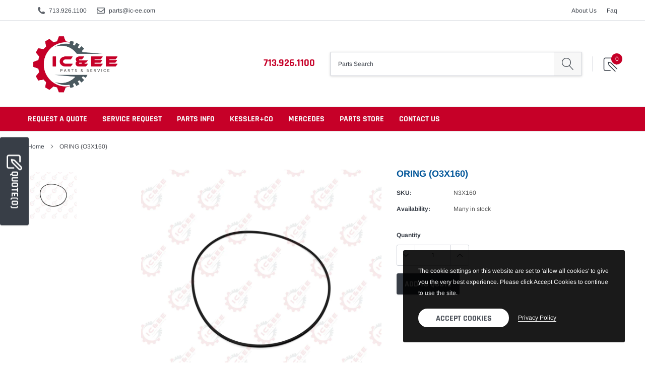

--- FILE ---
content_type: text/html; charset=utf-8
request_url: https://ic-ee.com/products/oring-3x160-1
body_size: 27438
content:
<!doctype html>
<html class="no-js" lang="en">
<head>

    <meta charset="utf-8">
    <meta name="google-site-verification" content="sUPTWaXIz88hhjMq8mDLs4CVIMPPCFBSdgq4uV3ZjUQ" />
    <meta http-equiv="X-UA-Compatible" content="IE=edge">
    <meta name="viewport" content="width=device-width, initial-scale=1, shrink-to-fit=no">
    <meta name="theme-color" content="">
    <link rel="canonical" href="https://ic-ee.com/products/oring-3x160-1"><link rel="shortcut icon" href="//ic-ee.com/cdn/shop/files/IC_EE_32x32.png?v=1630248323" type="image/png"><title>ORING (O3X160)
&ndash; IC&amp;EE</title>

    
        <meta property="og:type" content="product">
        <meta property="og:title" content="ORING (O3X160)">
        
        <meta property="og:image" content="http://ic-ee.com/cdn/shop/files/Stock_Items_0431600_a8750f83-6128-4c07-b788-dd7658038aee_grande.png?v=1734036737">
        <meta property="og:image:secure_url" content="https://ic-ee.com/cdn/shop/files/Stock_Items_0431600_a8750f83-6128-4c07-b788-dd7658038aee_grande.png?v=1734036737">
        
        <meta property="og:price:amount" content="2.00">
        <meta property="og:price:currency" content="USD">
    
    

    <meta property="og:url" content="https://ic-ee.com/products/oring-3x160-1">
    <meta property="og:site_name" content="IC&amp;EE">
    <!-- /snippets/social-meta-tags.liquid -->




<meta property="og:site_name" content="IC&amp;EE">
<meta property="og:url" content="https://ic-ee.com/products/oring-3x160-1">
<meta property="og:title" content="ORING (O3X160)">
<meta property="og:type" content="product">
<meta property="og:description" content="IC&EE provides parts and service for cranes and other machines. We work with many brands including KESSLER+CO, Mercedes, Grove, Liebherr, Demag, Tadano, Terex, and more!">

    <meta property="og:price:amount" content="2.00">
    <meta property="og:price:currency" content="USD">

<meta property="og:image" content="http://ic-ee.com/cdn/shop/files/Stock_Items_0431600_a8750f83-6128-4c07-b788-dd7658038aee_1200x1200.png?v=1734036737">
<meta property="og:image:secure_url" content="https://ic-ee.com/cdn/shop/files/Stock_Items_0431600_a8750f83-6128-4c07-b788-dd7658038aee_1200x1200.png?v=1734036737">


<meta name="twitter:card" content="summary_large_image">
<meta name="twitter:title" content="ORING (O3X160)">
<meta name="twitter:description" content="IC&EE provides parts and service for cranes and other machines. We work with many brands including KESSLER+CO, Mercedes, Grove, Liebherr, Demag, Tadano, Terex, and more!">


    <link href="//ic-ee.com/cdn/shop/t/11/assets/vendor.min.css?v=160784376901717294711758089824" rel="stylesheet">
    <link href="//ic-ee.com/cdn/shop/t/11/assets/theme.scss.css?v=146488348478148476861764674055" rel="stylesheet"><link href="//ic-ee.com/cdn/shop/t/11/assets/request-for-quote.css?v=179192291538528564521768311953" rel="stylesheet">
<style>
  @media only screen and (max-width: 600px) {
  .halo-row {
    font-size: 0;
    display: block;
    overflow: auto;
    white-space: pre;
    margin: 0 -15px;
    padding: 0 0 0 15px;
}

}
@media only screen and (min-width: 370px){
.halo-row-custom .halo-item .card-text-overlay {
    max-width: 500px;
}
  }
  
  .halo-header-mobile {
    padding: 0 15px;
    height: 70px;
    width: 100%;
    line-height: 50px;
    color: #383e47;
    background-color: #fff;
    display: -webkit-flex;
    display: -ms-flexbox;
    display: flex;
    width: 100%;
    -webkit-flex-wrap: nowrap;
    -moz-flex-wrap: nowrap;
    -ms-flex-wrap: nowrap;
    flex-wrap: nowrap;
    -ms-flex-align: center;
    -webkit-align-items: center;
    -moz-align-items: center;
    -ms-align-items: center;
    -o-align-items: center;
    align-items: center;
    -webkit-justify-content: space-between;
    -ms-justify-content: space-between;
    justify-content: space-between;
}
  #form-watermark-edit-on-click{
    display:none !important;
}
  
.product-vendor {
    line-height: 1;
    font-weight: 400;
    margin-bottom: 10px;
    text-transform: capitalize;
    display: block;
    color: #999999;
    display: none !important;
}
  
  </style>
    <script>
        var theme = {
            strings: {
                addToCart: "Add to cart",
                select_options: "Select options",
                soldOut: "",
                unavailable: "REQUEST QUOTE",
                regularPrice: "Regular price",
                sale: "Sale",
                showMore: "Read More",
                showLess: "Read Less",
                addressError: "Error looking up that address",
                addressNoResults: "No results for that address",
                addressQueryLimit: "You have exceeded the Google API usage limit. Consider upgrading to a \u003ca href=\"https:\/\/developers.google.com\/maps\/premium\/usage-limits\"\u003ePremium Plan\u003c\/a\u003e.",
                authError: "There was a problem authenticating your Google Maps account.",
                newWindow: "Opens in a new window.",
                external: "Opens external website.",
                newWindowExternal: "Opens external website in a new window.",
                quantityMinimumMessage: "Quantity must be 1 or more",
                unitPrice: "Unit price",
                unitPriceSeparator: "per",
                remove: "Remove",
                oneCartCount: "1 item",
                otherCartCount: "[count] items",
                quantityLabel: "Quantity: [count]",
                in_stock: "In stock",
                out_of_stock: "Call for availability",
                previous: "Prev",
                next: "Next",
                added_to_cart: "is added to your shopping cart.",
                pre_order: "Pre Order"
            },

            moneyFormat: "${{amount}}"
        }

        window.shop_currency = "USD";
        window.money_format = "${{amount}}";
        window.multi_lang = true;
        window.show_multiple_currencies = false;
        window.show_auto_currency = false;
        window.enable_sidebar_multiple_choice = true;
        window.router = "";

        document.documentElement.className = document.documentElement.className.replace('no-js', 'js');
    </script><script src="//ic-ee.com/cdn/shop/t/11/assets/jquery.min.js?v=183235607511247117321758089823"></script>
    <script>window.performance && window.performance.mark && window.performance.mark('shopify.content_for_header.start');</script><meta id="shopify-digital-wallet" name="shopify-digital-wallet" content="/41341780128/digital_wallets/dialog">
<meta name="shopify-checkout-api-token" content="39e0f9d78de098eaf004cd07a09fc44e">
<meta id="in-context-paypal-metadata" data-shop-id="41341780128" data-venmo-supported="false" data-environment="production" data-locale="en_US" data-paypal-v4="true" data-currency="USD">
<link rel="alternate" type="application/json+oembed" href="https://ic-ee.com/products/oring-3x160-1.oembed">
<script async="async" src="/checkouts/internal/preloads.js?locale=en-US"></script>
<link rel="preconnect" href="https://shop.app" crossorigin="anonymous">
<script async="async" src="https://shop.app/checkouts/internal/preloads.js?locale=en-US&shop_id=41341780128" crossorigin="anonymous"></script>
<script id="shopify-features" type="application/json">{"accessToken":"39e0f9d78de098eaf004cd07a09fc44e","betas":["rich-media-storefront-analytics"],"domain":"ic-ee.com","predictiveSearch":true,"shopId":41341780128,"locale":"en"}</script>
<script>var Shopify = Shopify || {};
Shopify.shop = "ic-parts-store.myshopify.com";
Shopify.locale = "en";
Shopify.currency = {"active":"USD","rate":"1.0"};
Shopify.country = "US";
Shopify.theme = {"name":"ic-ee-shopify\/Production","id":144634675360,"schema_name":"Caros","schema_version":"1.0.0","theme_store_id":null,"role":"main"};
Shopify.theme.handle = "null";
Shopify.theme.style = {"id":null,"handle":null};
Shopify.cdnHost = "ic-ee.com/cdn";
Shopify.routes = Shopify.routes || {};
Shopify.routes.root = "/";</script>
<script type="module">!function(o){(o.Shopify=o.Shopify||{}).modules=!0}(window);</script>
<script>!function(o){function n(){var o=[];function n(){o.push(Array.prototype.slice.apply(arguments))}return n.q=o,n}var t=o.Shopify=o.Shopify||{};t.loadFeatures=n(),t.autoloadFeatures=n()}(window);</script>
<script>
  window.ShopifyPay = window.ShopifyPay || {};
  window.ShopifyPay.apiHost = "shop.app\/pay";
  window.ShopifyPay.redirectState = null;
</script>
<script id="shop-js-analytics" type="application/json">{"pageType":"product"}</script>
<script defer="defer" async type="module" src="//ic-ee.com/cdn/shopifycloud/shop-js/modules/v2/client.init-shop-cart-sync_BN7fPSNr.en.esm.js"></script>
<script defer="defer" async type="module" src="//ic-ee.com/cdn/shopifycloud/shop-js/modules/v2/chunk.common_Cbph3Kss.esm.js"></script>
<script defer="defer" async type="module" src="//ic-ee.com/cdn/shopifycloud/shop-js/modules/v2/chunk.modal_DKumMAJ1.esm.js"></script>
<script type="module">
  await import("//ic-ee.com/cdn/shopifycloud/shop-js/modules/v2/client.init-shop-cart-sync_BN7fPSNr.en.esm.js");
await import("//ic-ee.com/cdn/shopifycloud/shop-js/modules/v2/chunk.common_Cbph3Kss.esm.js");
await import("//ic-ee.com/cdn/shopifycloud/shop-js/modules/v2/chunk.modal_DKumMAJ1.esm.js");

  window.Shopify.SignInWithShop?.initShopCartSync?.({"fedCMEnabled":true,"windoidEnabled":true});

</script>
<script>
  window.Shopify = window.Shopify || {};
  if (!window.Shopify.featureAssets) window.Shopify.featureAssets = {};
  window.Shopify.featureAssets['shop-js'] = {"shop-cart-sync":["modules/v2/client.shop-cart-sync_CJVUk8Jm.en.esm.js","modules/v2/chunk.common_Cbph3Kss.esm.js","modules/v2/chunk.modal_DKumMAJ1.esm.js"],"init-fed-cm":["modules/v2/client.init-fed-cm_7Fvt41F4.en.esm.js","modules/v2/chunk.common_Cbph3Kss.esm.js","modules/v2/chunk.modal_DKumMAJ1.esm.js"],"init-shop-email-lookup-coordinator":["modules/v2/client.init-shop-email-lookup-coordinator_Cc088_bR.en.esm.js","modules/v2/chunk.common_Cbph3Kss.esm.js","modules/v2/chunk.modal_DKumMAJ1.esm.js"],"init-windoid":["modules/v2/client.init-windoid_hPopwJRj.en.esm.js","modules/v2/chunk.common_Cbph3Kss.esm.js","modules/v2/chunk.modal_DKumMAJ1.esm.js"],"shop-button":["modules/v2/client.shop-button_B0jaPSNF.en.esm.js","modules/v2/chunk.common_Cbph3Kss.esm.js","modules/v2/chunk.modal_DKumMAJ1.esm.js"],"shop-cash-offers":["modules/v2/client.shop-cash-offers_DPIskqss.en.esm.js","modules/v2/chunk.common_Cbph3Kss.esm.js","modules/v2/chunk.modal_DKumMAJ1.esm.js"],"shop-toast-manager":["modules/v2/client.shop-toast-manager_CK7RT69O.en.esm.js","modules/v2/chunk.common_Cbph3Kss.esm.js","modules/v2/chunk.modal_DKumMAJ1.esm.js"],"init-shop-cart-sync":["modules/v2/client.init-shop-cart-sync_BN7fPSNr.en.esm.js","modules/v2/chunk.common_Cbph3Kss.esm.js","modules/v2/chunk.modal_DKumMAJ1.esm.js"],"init-customer-accounts-sign-up":["modules/v2/client.init-customer-accounts-sign-up_CfPf4CXf.en.esm.js","modules/v2/client.shop-login-button_DeIztwXF.en.esm.js","modules/v2/chunk.common_Cbph3Kss.esm.js","modules/v2/chunk.modal_DKumMAJ1.esm.js"],"pay-button":["modules/v2/client.pay-button_CgIwFSYN.en.esm.js","modules/v2/chunk.common_Cbph3Kss.esm.js","modules/v2/chunk.modal_DKumMAJ1.esm.js"],"init-customer-accounts":["modules/v2/client.init-customer-accounts_DQ3x16JI.en.esm.js","modules/v2/client.shop-login-button_DeIztwXF.en.esm.js","modules/v2/chunk.common_Cbph3Kss.esm.js","modules/v2/chunk.modal_DKumMAJ1.esm.js"],"avatar":["modules/v2/client.avatar_BTnouDA3.en.esm.js"],"init-shop-for-new-customer-accounts":["modules/v2/client.init-shop-for-new-customer-accounts_CsZy_esa.en.esm.js","modules/v2/client.shop-login-button_DeIztwXF.en.esm.js","modules/v2/chunk.common_Cbph3Kss.esm.js","modules/v2/chunk.modal_DKumMAJ1.esm.js"],"shop-follow-button":["modules/v2/client.shop-follow-button_BRMJjgGd.en.esm.js","modules/v2/chunk.common_Cbph3Kss.esm.js","modules/v2/chunk.modal_DKumMAJ1.esm.js"],"checkout-modal":["modules/v2/client.checkout-modal_B9Drz_yf.en.esm.js","modules/v2/chunk.common_Cbph3Kss.esm.js","modules/v2/chunk.modal_DKumMAJ1.esm.js"],"shop-login-button":["modules/v2/client.shop-login-button_DeIztwXF.en.esm.js","modules/v2/chunk.common_Cbph3Kss.esm.js","modules/v2/chunk.modal_DKumMAJ1.esm.js"],"lead-capture":["modules/v2/client.lead-capture_DXYzFM3R.en.esm.js","modules/v2/chunk.common_Cbph3Kss.esm.js","modules/v2/chunk.modal_DKumMAJ1.esm.js"],"shop-login":["modules/v2/client.shop-login_CA5pJqmO.en.esm.js","modules/v2/chunk.common_Cbph3Kss.esm.js","modules/v2/chunk.modal_DKumMAJ1.esm.js"],"payment-terms":["modules/v2/client.payment-terms_BxzfvcZJ.en.esm.js","modules/v2/chunk.common_Cbph3Kss.esm.js","modules/v2/chunk.modal_DKumMAJ1.esm.js"]};
</script>
<script>(function() {
  var isLoaded = false;
  function asyncLoad() {
    if (isLoaded) return;
    isLoaded = true;
    var urls = ["\/\/www.powr.io\/powr.js?powr-token=ic-parts-store.myshopify.com\u0026external-type=shopify\u0026shop=ic-parts-store.myshopify.com"];
    for (var i = 0; i < urls.length; i++) {
      var s = document.createElement('script');
      s.type = 'text/javascript';
      s.async = true;
      s.src = urls[i];
      var x = document.getElementsByTagName('script')[0];
      x.parentNode.insertBefore(s, x);
    }
  };
  if(window.attachEvent) {
    window.attachEvent('onload', asyncLoad);
  } else {
    window.addEventListener('load', asyncLoad, false);
  }
})();</script>
<script id="__st">var __st={"a":41341780128,"offset":-21600,"reqid":"c2a072c3-6df5-412a-9a68-42fabc14b3c8-1769983281","pageurl":"ic-ee.com\/products\/oring-3x160-1","u":"c11a1d7c893c","p":"product","rtyp":"product","rid":11805757112480};</script>
<script>window.ShopifyPaypalV4VisibilityTracking = true;</script>
<script id="captcha-bootstrap">!function(){'use strict';const t='contact',e='account',n='new_comment',o=[[t,t],['blogs',n],['comments',n],[t,'customer']],c=[[e,'customer_login'],[e,'guest_login'],[e,'recover_customer_password'],[e,'create_customer']],r=t=>t.map((([t,e])=>`form[action*='/${t}']:not([data-nocaptcha='true']) input[name='form_type'][value='${e}']`)).join(','),a=t=>()=>t?[...document.querySelectorAll(t)].map((t=>t.form)):[];function s(){const t=[...o],e=r(t);return a(e)}const i='password',u='form_key',d=['recaptcha-v3-token','g-recaptcha-response','h-captcha-response',i],f=()=>{try{return window.sessionStorage}catch{return}},m='__shopify_v',_=t=>t.elements[u];function p(t,e,n=!1){try{const o=window.sessionStorage,c=JSON.parse(o.getItem(e)),{data:r}=function(t){const{data:e,action:n}=t;return t[m]||n?{data:e,action:n}:{data:t,action:n}}(c);for(const[e,n]of Object.entries(r))t.elements[e]&&(t.elements[e].value=n);n&&o.removeItem(e)}catch(o){console.error('form repopulation failed',{error:o})}}const l='form_type',E='cptcha';function T(t){t.dataset[E]=!0}const w=window,h=w.document,L='Shopify',v='ce_forms',y='captcha';let A=!1;((t,e)=>{const n=(g='f06e6c50-85a8-45c8-87d0-21a2b65856fe',I='https://cdn.shopify.com/shopifycloud/storefront-forms-hcaptcha/ce_storefront_forms_captcha_hcaptcha.v1.5.2.iife.js',D={infoText:'Protected by hCaptcha',privacyText:'Privacy',termsText:'Terms'},(t,e,n)=>{const o=w[L][v],c=o.bindForm;if(c)return c(t,g,e,D).then(n);var r;o.q.push([[t,g,e,D],n]),r=I,A||(h.body.append(Object.assign(h.createElement('script'),{id:'captcha-provider',async:!0,src:r})),A=!0)});var g,I,D;w[L]=w[L]||{},w[L][v]=w[L][v]||{},w[L][v].q=[],w[L][y]=w[L][y]||{},w[L][y].protect=function(t,e){n(t,void 0,e),T(t)},Object.freeze(w[L][y]),function(t,e,n,w,h,L){const[v,y,A,g]=function(t,e,n){const i=e?o:[],u=t?c:[],d=[...i,...u],f=r(d),m=r(i),_=r(d.filter((([t,e])=>n.includes(e))));return[a(f),a(m),a(_),s()]}(w,h,L),I=t=>{const e=t.target;return e instanceof HTMLFormElement?e:e&&e.form},D=t=>v().includes(t);t.addEventListener('submit',(t=>{const e=I(t);if(!e)return;const n=D(e)&&!e.dataset.hcaptchaBound&&!e.dataset.recaptchaBound,o=_(e),c=g().includes(e)&&(!o||!o.value);(n||c)&&t.preventDefault(),c&&!n&&(function(t){try{if(!f())return;!function(t){const e=f();if(!e)return;const n=_(t);if(!n)return;const o=n.value;o&&e.removeItem(o)}(t);const e=Array.from(Array(32),(()=>Math.random().toString(36)[2])).join('');!function(t,e){_(t)||t.append(Object.assign(document.createElement('input'),{type:'hidden',name:u})),t.elements[u].value=e}(t,e),function(t,e){const n=f();if(!n)return;const o=[...t.querySelectorAll(`input[type='${i}']`)].map((({name:t})=>t)),c=[...d,...o],r={};for(const[a,s]of new FormData(t).entries())c.includes(a)||(r[a]=s);n.setItem(e,JSON.stringify({[m]:1,action:t.action,data:r}))}(t,e)}catch(e){console.error('failed to persist form',e)}}(e),e.submit())}));const S=(t,e)=>{t&&!t.dataset[E]&&(n(t,e.some((e=>e===t))),T(t))};for(const o of['focusin','change'])t.addEventListener(o,(t=>{const e=I(t);D(e)&&S(e,y())}));const B=e.get('form_key'),M=e.get(l),P=B&&M;t.addEventListener('DOMContentLoaded',(()=>{const t=y();if(P)for(const e of t)e.elements[l].value===M&&p(e,B);[...new Set([...A(),...v().filter((t=>'true'===t.dataset.shopifyCaptcha))])].forEach((e=>S(e,t)))}))}(h,new URLSearchParams(w.location.search),n,t,e,['guest_login'])})(!0,!0)}();</script>
<script integrity="sha256-4kQ18oKyAcykRKYeNunJcIwy7WH5gtpwJnB7kiuLZ1E=" data-source-attribution="shopify.loadfeatures" defer="defer" src="//ic-ee.com/cdn/shopifycloud/storefront/assets/storefront/load_feature-a0a9edcb.js" crossorigin="anonymous"></script>
<script crossorigin="anonymous" defer="defer" src="//ic-ee.com/cdn/shopifycloud/storefront/assets/shopify_pay/storefront-65b4c6d7.js?v=20250812"></script>
<script data-source-attribution="shopify.dynamic_checkout.dynamic.init">var Shopify=Shopify||{};Shopify.PaymentButton=Shopify.PaymentButton||{isStorefrontPortableWallets:!0,init:function(){window.Shopify.PaymentButton.init=function(){};var t=document.createElement("script");t.src="https://ic-ee.com/cdn/shopifycloud/portable-wallets/latest/portable-wallets.en.js",t.type="module",document.head.appendChild(t)}};
</script>
<script data-source-attribution="shopify.dynamic_checkout.buyer_consent">
  function portableWalletsHideBuyerConsent(e){var t=document.getElementById("shopify-buyer-consent"),n=document.getElementById("shopify-subscription-policy-button");t&&n&&(t.classList.add("hidden"),t.setAttribute("aria-hidden","true"),n.removeEventListener("click",e))}function portableWalletsShowBuyerConsent(e){var t=document.getElementById("shopify-buyer-consent"),n=document.getElementById("shopify-subscription-policy-button");t&&n&&(t.classList.remove("hidden"),t.removeAttribute("aria-hidden"),n.addEventListener("click",e))}window.Shopify?.PaymentButton&&(window.Shopify.PaymentButton.hideBuyerConsent=portableWalletsHideBuyerConsent,window.Shopify.PaymentButton.showBuyerConsent=portableWalletsShowBuyerConsent);
</script>
<script data-source-attribution="shopify.dynamic_checkout.cart.bootstrap">document.addEventListener("DOMContentLoaded",(function(){function t(){return document.querySelector("shopify-accelerated-checkout-cart, shopify-accelerated-checkout")}if(t())Shopify.PaymentButton.init();else{new MutationObserver((function(e,n){t()&&(Shopify.PaymentButton.init(),n.disconnect())})).observe(document.body,{childList:!0,subtree:!0})}}));
</script>
<link id="shopify-accelerated-checkout-styles" rel="stylesheet" media="screen" href="https://ic-ee.com/cdn/shopifycloud/portable-wallets/latest/accelerated-checkout-backwards-compat.css" crossorigin="anonymous">
<style id="shopify-accelerated-checkout-cart">
        #shopify-buyer-consent {
  margin-top: 1em;
  display: inline-block;
  width: 100%;
}

#shopify-buyer-consent.hidden {
  display: none;
}

#shopify-subscription-policy-button {
  background: none;
  border: none;
  padding: 0;
  text-decoration: underline;
  font-size: inherit;
  cursor: pointer;
}

#shopify-subscription-policy-button::before {
  box-shadow: none;
}

      </style>

<script>window.performance && window.performance.mark && window.performance.mark('shopify.content_for_header.end');</script>
 
<link href="https://monorail-edge.shopifysvc.com" rel="dns-prefetch">
<script>(function(){if ("sendBeacon" in navigator && "performance" in window) {try {var session_token_from_headers = performance.getEntriesByType('navigation')[0].serverTiming.find(x => x.name == '_s').description;} catch {var session_token_from_headers = undefined;}var session_cookie_matches = document.cookie.match(/_shopify_s=([^;]*)/);var session_token_from_cookie = session_cookie_matches && session_cookie_matches.length === 2 ? session_cookie_matches[1] : "";var session_token = session_token_from_headers || session_token_from_cookie || "";function handle_abandonment_event(e) {var entries = performance.getEntries().filter(function(entry) {return /monorail-edge.shopifysvc.com/.test(entry.name);});if (!window.abandonment_tracked && entries.length === 0) {window.abandonment_tracked = true;var currentMs = Date.now();var navigation_start = performance.timing.navigationStart;var payload = {shop_id: 41341780128,url: window.location.href,navigation_start,duration: currentMs - navigation_start,session_token,page_type: "product"};window.navigator.sendBeacon("https://monorail-edge.shopifysvc.com/v1/produce", JSON.stringify({schema_id: "online_store_buyer_site_abandonment/1.1",payload: payload,metadata: {event_created_at_ms: currentMs,event_sent_at_ms: currentMs}}));}}window.addEventListener('pagehide', handle_abandonment_event);}}());</script>
<script id="web-pixels-manager-setup">(function e(e,d,r,n,o){if(void 0===o&&(o={}),!Boolean(null===(a=null===(i=window.Shopify)||void 0===i?void 0:i.analytics)||void 0===a?void 0:a.replayQueue)){var i,a;window.Shopify=window.Shopify||{};var t=window.Shopify;t.analytics=t.analytics||{};var s=t.analytics;s.replayQueue=[],s.publish=function(e,d,r){return s.replayQueue.push([e,d,r]),!0};try{self.performance.mark("wpm:start")}catch(e){}var l=function(){var e={modern:/Edge?\/(1{2}[4-9]|1[2-9]\d|[2-9]\d{2}|\d{4,})\.\d+(\.\d+|)|Firefox\/(1{2}[4-9]|1[2-9]\d|[2-9]\d{2}|\d{4,})\.\d+(\.\d+|)|Chrom(ium|e)\/(9{2}|\d{3,})\.\d+(\.\d+|)|(Maci|X1{2}).+ Version\/(15\.\d+|(1[6-9]|[2-9]\d|\d{3,})\.\d+)([,.]\d+|)( \(\w+\)|)( Mobile\/\w+|) Safari\/|Chrome.+OPR\/(9{2}|\d{3,})\.\d+\.\d+|(CPU[ +]OS|iPhone[ +]OS|CPU[ +]iPhone|CPU IPhone OS|CPU iPad OS)[ +]+(15[._]\d+|(1[6-9]|[2-9]\d|\d{3,})[._]\d+)([._]\d+|)|Android:?[ /-](13[3-9]|1[4-9]\d|[2-9]\d{2}|\d{4,})(\.\d+|)(\.\d+|)|Android.+Firefox\/(13[5-9]|1[4-9]\d|[2-9]\d{2}|\d{4,})\.\d+(\.\d+|)|Android.+Chrom(ium|e)\/(13[3-9]|1[4-9]\d|[2-9]\d{2}|\d{4,})\.\d+(\.\d+|)|SamsungBrowser\/([2-9]\d|\d{3,})\.\d+/,legacy:/Edge?\/(1[6-9]|[2-9]\d|\d{3,})\.\d+(\.\d+|)|Firefox\/(5[4-9]|[6-9]\d|\d{3,})\.\d+(\.\d+|)|Chrom(ium|e)\/(5[1-9]|[6-9]\d|\d{3,})\.\d+(\.\d+|)([\d.]+$|.*Safari\/(?![\d.]+ Edge\/[\d.]+$))|(Maci|X1{2}).+ Version\/(10\.\d+|(1[1-9]|[2-9]\d|\d{3,})\.\d+)([,.]\d+|)( \(\w+\)|)( Mobile\/\w+|) Safari\/|Chrome.+OPR\/(3[89]|[4-9]\d|\d{3,})\.\d+\.\d+|(CPU[ +]OS|iPhone[ +]OS|CPU[ +]iPhone|CPU IPhone OS|CPU iPad OS)[ +]+(10[._]\d+|(1[1-9]|[2-9]\d|\d{3,})[._]\d+)([._]\d+|)|Android:?[ /-](13[3-9]|1[4-9]\d|[2-9]\d{2}|\d{4,})(\.\d+|)(\.\d+|)|Mobile Safari.+OPR\/([89]\d|\d{3,})\.\d+\.\d+|Android.+Firefox\/(13[5-9]|1[4-9]\d|[2-9]\d{2}|\d{4,})\.\d+(\.\d+|)|Android.+Chrom(ium|e)\/(13[3-9]|1[4-9]\d|[2-9]\d{2}|\d{4,})\.\d+(\.\d+|)|Android.+(UC? ?Browser|UCWEB|U3)[ /]?(15\.([5-9]|\d{2,})|(1[6-9]|[2-9]\d|\d{3,})\.\d+)\.\d+|SamsungBrowser\/(5\.\d+|([6-9]|\d{2,})\.\d+)|Android.+MQ{2}Browser\/(14(\.(9|\d{2,})|)|(1[5-9]|[2-9]\d|\d{3,})(\.\d+|))(\.\d+|)|K[Aa][Ii]OS\/(3\.\d+|([4-9]|\d{2,})\.\d+)(\.\d+|)/},d=e.modern,r=e.legacy,n=navigator.userAgent;return n.match(d)?"modern":n.match(r)?"legacy":"unknown"}(),u="modern"===l?"modern":"legacy",c=(null!=n?n:{modern:"",legacy:""})[u],f=function(e){return[e.baseUrl,"/wpm","/b",e.hashVersion,"modern"===e.buildTarget?"m":"l",".js"].join("")}({baseUrl:d,hashVersion:r,buildTarget:u}),m=function(e){var d=e.version,r=e.bundleTarget,n=e.surface,o=e.pageUrl,i=e.monorailEndpoint;return{emit:function(e){var a=e.status,t=e.errorMsg,s=(new Date).getTime(),l=JSON.stringify({metadata:{event_sent_at_ms:s},events:[{schema_id:"web_pixels_manager_load/3.1",payload:{version:d,bundle_target:r,page_url:o,status:a,surface:n,error_msg:t},metadata:{event_created_at_ms:s}}]});if(!i)return console&&console.warn&&console.warn("[Web Pixels Manager] No Monorail endpoint provided, skipping logging."),!1;try{return self.navigator.sendBeacon.bind(self.navigator)(i,l)}catch(e){}var u=new XMLHttpRequest;try{return u.open("POST",i,!0),u.setRequestHeader("Content-Type","text/plain"),u.send(l),!0}catch(e){return console&&console.warn&&console.warn("[Web Pixels Manager] Got an unhandled error while logging to Monorail."),!1}}}}({version:r,bundleTarget:l,surface:e.surface,pageUrl:self.location.href,monorailEndpoint:e.monorailEndpoint});try{o.browserTarget=l,function(e){var d=e.src,r=e.async,n=void 0===r||r,o=e.onload,i=e.onerror,a=e.sri,t=e.scriptDataAttributes,s=void 0===t?{}:t,l=document.createElement("script"),u=document.querySelector("head"),c=document.querySelector("body");if(l.async=n,l.src=d,a&&(l.integrity=a,l.crossOrigin="anonymous"),s)for(var f in s)if(Object.prototype.hasOwnProperty.call(s,f))try{l.dataset[f]=s[f]}catch(e){}if(o&&l.addEventListener("load",o),i&&l.addEventListener("error",i),u)u.appendChild(l);else{if(!c)throw new Error("Did not find a head or body element to append the script");c.appendChild(l)}}({src:f,async:!0,onload:function(){if(!function(){var e,d;return Boolean(null===(d=null===(e=window.Shopify)||void 0===e?void 0:e.analytics)||void 0===d?void 0:d.initialized)}()){var d=window.webPixelsManager.init(e)||void 0;if(d){var r=window.Shopify.analytics;r.replayQueue.forEach((function(e){var r=e[0],n=e[1],o=e[2];d.publishCustomEvent(r,n,o)})),r.replayQueue=[],r.publish=d.publishCustomEvent,r.visitor=d.visitor,r.initialized=!0}}},onerror:function(){return m.emit({status:"failed",errorMsg:"".concat(f," has failed to load")})},sri:function(e){var d=/^sha384-[A-Za-z0-9+/=]+$/;return"string"==typeof e&&d.test(e)}(c)?c:"",scriptDataAttributes:o}),m.emit({status:"loading"})}catch(e){m.emit({status:"failed",errorMsg:(null==e?void 0:e.message)||"Unknown error"})}}})({shopId: 41341780128,storefrontBaseUrl: "https://ic-ee.com",extensionsBaseUrl: "https://extensions.shopifycdn.com/cdn/shopifycloud/web-pixels-manager",monorailEndpoint: "https://monorail-edge.shopifysvc.com/unstable/produce_batch",surface: "storefront-renderer",enabledBetaFlags: ["2dca8a86"],webPixelsConfigList: [{"id":"547094688","configuration":"{\"config\":\"{\\\"pixel_id\\\":\\\"G-DRSW3E6CDY\\\",\\\"gtag_events\\\":[{\\\"type\\\":\\\"purchase\\\",\\\"action_label\\\":\\\"G-DRSW3E6CDY\\\"},{\\\"type\\\":\\\"page_view\\\",\\\"action_label\\\":\\\"G-DRSW3E6CDY\\\"},{\\\"type\\\":\\\"view_item\\\",\\\"action_label\\\":\\\"G-DRSW3E6CDY\\\"},{\\\"type\\\":\\\"search\\\",\\\"action_label\\\":\\\"G-DRSW3E6CDY\\\"},{\\\"type\\\":\\\"add_to_cart\\\",\\\"action_label\\\":\\\"G-DRSW3E6CDY\\\"},{\\\"type\\\":\\\"begin_checkout\\\",\\\"action_label\\\":\\\"G-DRSW3E6CDY\\\"},{\\\"type\\\":\\\"add_payment_info\\\",\\\"action_label\\\":\\\"G-DRSW3E6CDY\\\"}],\\\"enable_monitoring_mode\\\":false}\"}","eventPayloadVersion":"v1","runtimeContext":"OPEN","scriptVersion":"b2a88bafab3e21179ed38636efcd8a93","type":"APP","apiClientId":1780363,"privacyPurposes":[],"dataSharingAdjustments":{"protectedCustomerApprovalScopes":["read_customer_address","read_customer_email","read_customer_name","read_customer_personal_data","read_customer_phone"]}},{"id":"shopify-app-pixel","configuration":"{}","eventPayloadVersion":"v1","runtimeContext":"STRICT","scriptVersion":"0450","apiClientId":"shopify-pixel","type":"APP","privacyPurposes":["ANALYTICS","MARKETING"]},{"id":"shopify-custom-pixel","eventPayloadVersion":"v1","runtimeContext":"LAX","scriptVersion":"0450","apiClientId":"shopify-pixel","type":"CUSTOM","privacyPurposes":["ANALYTICS","MARKETING"]}],isMerchantRequest: false,initData: {"shop":{"name":"IC\u0026EE","paymentSettings":{"currencyCode":"USD"},"myshopifyDomain":"ic-parts-store.myshopify.com","countryCode":"US","storefrontUrl":"https:\/\/ic-ee.com"},"customer":null,"cart":null,"checkout":null,"productVariants":[{"price":{"amount":2.0,"currencyCode":"USD"},"product":{"title":"ORING (O3X160)","vendor":"IC\u0026EE","id":"11805757112480","untranslatedTitle":"ORING (O3X160)","url":"\/products\/oring-3x160-1","type":"UNCLASS"},"id":"47925637841056","image":{"src":"\/\/ic-ee.com\/cdn\/shop\/files\/Stock_Items_0431600_a8750f83-6128-4c07-b788-dd7658038aee.png?v=1734036737"},"sku":"N3X160","title":"Default Title","untranslatedTitle":"Default Title"}],"purchasingCompany":null},},"https://ic-ee.com/cdn","1d2a099fw23dfb22ep557258f5m7a2edbae",{"modern":"","legacy":""},{"shopId":"41341780128","storefrontBaseUrl":"https:\/\/ic-ee.com","extensionBaseUrl":"https:\/\/extensions.shopifycdn.com\/cdn\/shopifycloud\/web-pixels-manager","surface":"storefront-renderer","enabledBetaFlags":"[\"2dca8a86\"]","isMerchantRequest":"false","hashVersion":"1d2a099fw23dfb22ep557258f5m7a2edbae","publish":"custom","events":"[[\"page_viewed\",{}],[\"product_viewed\",{\"productVariant\":{\"price\":{\"amount\":2.0,\"currencyCode\":\"USD\"},\"product\":{\"title\":\"ORING (O3X160)\",\"vendor\":\"IC\u0026EE\",\"id\":\"11805757112480\",\"untranslatedTitle\":\"ORING (O3X160)\",\"url\":\"\/products\/oring-3x160-1\",\"type\":\"UNCLASS\"},\"id\":\"47925637841056\",\"image\":{\"src\":\"\/\/ic-ee.com\/cdn\/shop\/files\/Stock_Items_0431600_a8750f83-6128-4c07-b788-dd7658038aee.png?v=1734036737\"},\"sku\":\"N3X160\",\"title\":\"Default Title\",\"untranslatedTitle\":\"Default Title\"}}]]"});</script><script>
  window.ShopifyAnalytics = window.ShopifyAnalytics || {};
  window.ShopifyAnalytics.meta = window.ShopifyAnalytics.meta || {};
  window.ShopifyAnalytics.meta.currency = 'USD';
  var meta = {"product":{"id":11805757112480,"gid":"gid:\/\/shopify\/Product\/11805757112480","vendor":"IC\u0026EE","type":"UNCLASS","handle":"oring-3x160-1","variants":[{"id":47925637841056,"price":200,"name":"ORING (O3X160)","public_title":null,"sku":"N3X160"}],"remote":false},"page":{"pageType":"product","resourceType":"product","resourceId":11805757112480,"requestId":"c2a072c3-6df5-412a-9a68-42fabc14b3c8-1769983281"}};
  for (var attr in meta) {
    window.ShopifyAnalytics.meta[attr] = meta[attr];
  }
</script>
<script class="analytics">
  (function () {
    var customDocumentWrite = function(content) {
      var jquery = null;

      if (window.jQuery) {
        jquery = window.jQuery;
      } else if (window.Checkout && window.Checkout.$) {
        jquery = window.Checkout.$;
      }

      if (jquery) {
        jquery('body').append(content);
      }
    };

    var hasLoggedConversion = function(token) {
      if (token) {
        return document.cookie.indexOf('loggedConversion=' + token) !== -1;
      }
      return false;
    }

    var setCookieIfConversion = function(token) {
      if (token) {
        var twoMonthsFromNow = new Date(Date.now());
        twoMonthsFromNow.setMonth(twoMonthsFromNow.getMonth() + 2);

        document.cookie = 'loggedConversion=' + token + '; expires=' + twoMonthsFromNow;
      }
    }

    var trekkie = window.ShopifyAnalytics.lib = window.trekkie = window.trekkie || [];
    if (trekkie.integrations) {
      return;
    }
    trekkie.methods = [
      'identify',
      'page',
      'ready',
      'track',
      'trackForm',
      'trackLink'
    ];
    trekkie.factory = function(method) {
      return function() {
        var args = Array.prototype.slice.call(arguments);
        args.unshift(method);
        trekkie.push(args);
        return trekkie;
      };
    };
    for (var i = 0; i < trekkie.methods.length; i++) {
      var key = trekkie.methods[i];
      trekkie[key] = trekkie.factory(key);
    }
    trekkie.load = function(config) {
      trekkie.config = config || {};
      trekkie.config.initialDocumentCookie = document.cookie;
      var first = document.getElementsByTagName('script')[0];
      var script = document.createElement('script');
      script.type = 'text/javascript';
      script.onerror = function(e) {
        var scriptFallback = document.createElement('script');
        scriptFallback.type = 'text/javascript';
        scriptFallback.onerror = function(error) {
                var Monorail = {
      produce: function produce(monorailDomain, schemaId, payload) {
        var currentMs = new Date().getTime();
        var event = {
          schema_id: schemaId,
          payload: payload,
          metadata: {
            event_created_at_ms: currentMs,
            event_sent_at_ms: currentMs
          }
        };
        return Monorail.sendRequest("https://" + monorailDomain + "/v1/produce", JSON.stringify(event));
      },
      sendRequest: function sendRequest(endpointUrl, payload) {
        // Try the sendBeacon API
        if (window && window.navigator && typeof window.navigator.sendBeacon === 'function' && typeof window.Blob === 'function' && !Monorail.isIos12()) {
          var blobData = new window.Blob([payload], {
            type: 'text/plain'
          });

          if (window.navigator.sendBeacon(endpointUrl, blobData)) {
            return true;
          } // sendBeacon was not successful

        } // XHR beacon

        var xhr = new XMLHttpRequest();

        try {
          xhr.open('POST', endpointUrl);
          xhr.setRequestHeader('Content-Type', 'text/plain');
          xhr.send(payload);
        } catch (e) {
          console.log(e);
        }

        return false;
      },
      isIos12: function isIos12() {
        return window.navigator.userAgent.lastIndexOf('iPhone; CPU iPhone OS 12_') !== -1 || window.navigator.userAgent.lastIndexOf('iPad; CPU OS 12_') !== -1;
      }
    };
    Monorail.produce('monorail-edge.shopifysvc.com',
      'trekkie_storefront_load_errors/1.1',
      {shop_id: 41341780128,
      theme_id: 144634675360,
      app_name: "storefront",
      context_url: window.location.href,
      source_url: "//ic-ee.com/cdn/s/trekkie.storefront.c59ea00e0474b293ae6629561379568a2d7c4bba.min.js"});

        };
        scriptFallback.async = true;
        scriptFallback.src = '//ic-ee.com/cdn/s/trekkie.storefront.c59ea00e0474b293ae6629561379568a2d7c4bba.min.js';
        first.parentNode.insertBefore(scriptFallback, first);
      };
      script.async = true;
      script.src = '//ic-ee.com/cdn/s/trekkie.storefront.c59ea00e0474b293ae6629561379568a2d7c4bba.min.js';
      first.parentNode.insertBefore(script, first);
    };
    trekkie.load(
      {"Trekkie":{"appName":"storefront","development":false,"defaultAttributes":{"shopId":41341780128,"isMerchantRequest":null,"themeId":144634675360,"themeCityHash":"4269355761296423091","contentLanguage":"en","currency":"USD","eventMetadataId":"d5d71eed-2b5f-4472-af2b-70854610e107"},"isServerSideCookieWritingEnabled":true,"monorailRegion":"shop_domain","enabledBetaFlags":["65f19447","b5387b81"]},"Session Attribution":{},"S2S":{"facebookCapiEnabled":false,"source":"trekkie-storefront-renderer","apiClientId":580111}}
    );

    var loaded = false;
    trekkie.ready(function() {
      if (loaded) return;
      loaded = true;

      window.ShopifyAnalytics.lib = window.trekkie;

      var originalDocumentWrite = document.write;
      document.write = customDocumentWrite;
      try { window.ShopifyAnalytics.merchantGoogleAnalytics.call(this); } catch(error) {};
      document.write = originalDocumentWrite;

      window.ShopifyAnalytics.lib.page(null,{"pageType":"product","resourceType":"product","resourceId":11805757112480,"requestId":"c2a072c3-6df5-412a-9a68-42fabc14b3c8-1769983281","shopifyEmitted":true});

      var match = window.location.pathname.match(/checkouts\/(.+)\/(thank_you|post_purchase)/)
      var token = match? match[1]: undefined;
      if (!hasLoggedConversion(token)) {
        setCookieIfConversion(token);
        window.ShopifyAnalytics.lib.track("Viewed Product",{"currency":"USD","variantId":47925637841056,"productId":11805757112480,"productGid":"gid:\/\/shopify\/Product\/11805757112480","name":"ORING (O3X160)","price":"2.00","sku":"N3X160","brand":"IC\u0026EE","variant":null,"category":"UNCLASS","nonInteraction":true,"remote":false},undefined,undefined,{"shopifyEmitted":true});
      window.ShopifyAnalytics.lib.track("monorail:\/\/trekkie_storefront_viewed_product\/1.1",{"currency":"USD","variantId":47925637841056,"productId":11805757112480,"productGid":"gid:\/\/shopify\/Product\/11805757112480","name":"ORING (O3X160)","price":"2.00","sku":"N3X160","brand":"IC\u0026EE","variant":null,"category":"UNCLASS","nonInteraction":true,"remote":false,"referer":"https:\/\/ic-ee.com\/products\/oring-3x160-1"});
      }
    });


        var eventsListenerScript = document.createElement('script');
        eventsListenerScript.async = true;
        eventsListenerScript.src = "//ic-ee.com/cdn/shopifycloud/storefront/assets/shop_events_listener-3da45d37.js";
        document.getElementsByTagName('head')[0].appendChild(eventsListenerScript);

})();</script>
<script
  defer
  src="https://ic-ee.com/cdn/shopifycloud/perf-kit/shopify-perf-kit-3.1.0.min.js"
  data-application="storefront-renderer"
  data-shop-id="41341780128"
  data-render-region="gcp-us-central1"
  data-page-type="product"
  data-theme-instance-id="144634675360"
  data-theme-name="Caros"
  data-theme-version="1.0.0"
  data-monorail-region="shop_domain"
  data-resource-timing-sampling-rate="10"
  data-shs="true"
  data-shs-beacon="true"
  data-shs-export-with-fetch="true"
  data-shs-logs-sample-rate="1"
  data-shs-beacon-endpoint="https://ic-ee.com/api/collect"
></script>
</head>

<body class="template-product">
    <script>
      $( document ).ready(function() {
        /*
        $('.short-description').css('display','none');
        $('#tab1_mobile div').css('display','none');
        $('.short-description').find('style').remove();
        $('#tab1_mobile div').find('style').remove();
        */
    });
  </script>
    

    <script type="application/ld+json">
        {
            "@context": "http://schema.org/",
            "@type": "Product",
            "name": "ORING (O3X160)",
            "url": "https://ic-ee.com/products/oring-3x160-1",
            "sku": "N3X160",
            "brand": {
                "@type": "Thing",
                "name": "IC&amp;EE"
            },
            "description": "",
            "image": "https://ic-ee.com/cdn/shop/files/Stock_Items_0431600_a8750f83-6128-4c07-b788-dd7658038aee_grande.png?v=1734036737"
            
        }
    </script>
    <script type="application/ld+json">
        {
            "@context": "http://schema.org/",
            "@type": "BreadcrumbList",
            "itemListElement": [
                {
                    "@type": "ListItem",
                    "position": 1,
                    "name": "Home",
                    "item": "https://ic-ee.com"
                },
                
                    {
                        "@type": "ListItem",
                        "position": 2,
                        "name": "ORING (O3X160)",
                        "item": "https://ic-ee.com/products/oring-3x160-1"
                    }
                
            ]
        }
    </script>

    <a class="in-page-link visually-hidden skip-link" href="#MainContent">Skip to content</a>

            
        <div id="shopify-section-header" class="shopify-section"><div class="halo_mobileNavigation" id="site-nav-mobile">
    <div class="close_menu">
        <a href="javascript:void(0)" class="close">&#215;</a>
    </div>
    <div class="halo_mobileNavigation_wrapper">
        <div class="site-nav-mobile-wrapper one">
        </div>
        <ul class="site-nav-mobile two">
            
            
            
                <li class="menu-lv-1 item">
                    <p class="nav-action menu__moblie_end">
                        <a href="tel:713.926.1100">
                            <svg id="icon-phone" class="icon icon-phone" x="0px" y="0px" viewBox="0 0 482.6 482.6">
<g>
	<path d="M98.339,320.8c47.6,56.9,104.9,101.7,170.3,133.4c24.9,11.8,58.2,25.8,95.3,28.2c2.3,0.1,4.5,0.2,6.8,0.2
		c24.9,0,44.9-8.6,61.2-26.3c0.1-0.1,0.3-0.3,0.4-0.5c5.8-7,12.4-13.3,19.3-20c4.7-4.5,9.5-9.2,14.1-14
		c21.3-22.2,21.3-50.4-0.2-71.9l-60.1-60.1c-10.2-10.6-22.4-16.2-35.2-16.2c-12.8,0-25.1,5.6-35.6,16.1l-35.8,35.8
		c-3.3-1.9-6.7-3.6-9.9-5.2c-4-2-7.7-3.9-11-6c-32.6-20.7-62.2-47.7-90.5-82.4c-14.3-18.1-23.9-33.3-30.6-48.8
		c9.4-8.5,18.2-17.4,26.7-26.1c3-3.1,6.1-6.2,9.2-9.3c10.8-10.8,16.6-23.3,16.6-36s-5.7-25.2-16.6-36l-29.8-29.8
		c-3.5-3.5-6.8-6.9-10.2-10.4c-6.6-6.8-13.5-13.8-20.3-20.1c-10.3-10.1-22.4-15.4-35.2-15.4c-12.7,0-24.9,5.3-35.6,15.5l-37.4,37.4
		c-13.6,13.6-21.3,30.1-22.9,49.2c-1.9,23.9,2.5,49.3,13.9,80C32.739,229.6,59.139,273.7,98.339,320.8z M25.739,104.2
		c1.2-13.3,6.3-24.4,15.9-34l37.2-37.2c5.8-5.6,12.2-8.5,18.4-8.5c6.1,0,12.3,2.9,18,8.7c6.7,6.2,13,12.7,19.8,19.6
		c3.4,3.5,6.9,7,10.4,10.6l29.8,29.8c6.2,6.2,9.4,12.5,9.4,18.7s-3.2,12.5-9.4,18.7c-3.1,3.1-6.2,6.3-9.3,9.4
		c-9.3,9.4-18,18.3-27.6,26.8c-0.2,0.2-0.3,0.3-0.5,0.5c-8.3,8.3-7,16.2-5,22.2c0.1,0.3,0.2,0.5,0.3,0.8
		c7.7,18.5,18.4,36.1,35.1,57.1c30,37,61.6,65.7,96.4,87.8c4.3,2.8,8.9,5,13.2,7.2c4,2,7.7,3.9,11,6c0.4,0.2,0.7,0.4,1.1,0.6
		c3.3,1.7,6.5,2.5,9.7,2.5c8,0,13.2-5.1,14.9-6.8l37.4-37.4c5.8-5.8,12.1-8.9,18.3-8.9c7.6,0,13.8,4.7,17.7,8.9l60.3,60.2
		c12,12,11.9,25-0.3,37.7c-4.2,4.5-8.6,8.8-13.3,13.3c-7,6.8-14.3,13.8-20.9,21.7c-11.5,12.4-25.2,18.2-42.9,18.2
		c-1.7,0-3.5-0.1-5.2-0.2c-32.8-2.1-63.3-14.9-86.2-25.8c-62.2-30.1-116.8-72.8-162.1-127c-37.3-44.9-62.4-86.7-79-131.5
		C28.039,146.4,24.139,124.3,25.739,104.2z"/>
</g>
<g>
</g>
<g>
</g>
<g>
</g>
<g>
</g>
<g>
</g>
<g>
</g>
<g>
</g>
<g>
</g>
<g>
</g>
<g>
</g>
<g>
</g>
<g>
</g>
<g>
</g>
<g>
</g>
<g>
</g>
</svg>
                            713.926.1100
                        </a>
                    </p>
                </li>
            
            
                <li class="menu-lv-1 item">
                    <p class="nav-action menu__moblie_end">
                        <a class="navUser-action" href="mailto:parts@ic-ee.com">
                            <i class="far fa-envelope"></i>
                            parts@ic-ee.com

                        </a>
                    </p>
                </li>
            
            
                <li class="menu-lv-1 item">
                    <p class="nav-action menu__moblie_end">
                        <a class="navUser-action" href="/pages/about-us">
                            About Us

                        </a>
                    </p>
                </li>
            
            
                <li class="menu-lv-1 item">
                    <p class="nav-action menu__moblie_end">
                        <a class="navUser-action" href="/pages/faq">
                            Faq

                        </a>
                    </p>
                </li>
            
            
            
                <li class="menu-lv-1 item">
                    <p class="nav-action menu__moblie_end">
                        <a class="navUser-action" href="#">
                            

                        </a>
                    </p>
                </li>
            
        </ul>
        
            <div class="lang-currency-groups">
                <div class="lang-groups">
                    <label class="label-text">
                        <span data-translate="general.language.title">
                            Language
                        </span>
                    </label>
                </div>
                <div class="currency-groups mt-2">
                    <label class="label-text">
                        <span data-translate="general.currency.title">
                            Currency
                        </span>
                    </label>
                </div>
            </div>
        
    </div>
</div>

<div data-section-id="header" data-section-type="header-section">
    
    <header class="site-header halo-header-01 header-sticky">
        <div class="halo-header-PC">
            
            <div class="header-top">
                <div class="container navUser">
                    <ul class="navUser-left navUser-section">
                        
                        
                            <li class="navUser-item navUser-currency">
                                
    


                            </li>
                        
                        
                            <li class="navUser-item navUser-phone">
                                <i class="fas fa-phone-alt"></i>
                                <a class="navUser-action" href="tel:713.926.1100">
                                    713.926.1100

                                </a>
                            </li>
                        
                        
                            <li class="navUser-item navUser-email">
                                <i class="far fa-envelope"></i>
                                <a class="navUser-action" href="mailto:parts@ic-ee.com">
                                    parts@ic-ee.com

                                </a>
                            </li>
                        
                        
                            
                        
                        
                            <li class="navUser-item">
                                <span class="navUser-text">
                                    

                                </span>
                            </li>
                        
                        
                        
                        
                    </ul>
                    <ul class="navUser-center navUser-section">
                        
                        
                        
                        
                        
                        
                        
                        
                        
                            
                        
                    </ul>
                    <ul class="navUser-right navUser-section">
                        
                        
                        
                            <li class="navUser-item">
                                <a class="navUser-action" href="/pages/about-us">
                                    About Us

                                </a>
                            </li>
                        
                        
                            <li class="navUser-item">
                                <a class="navUser-action" href="/pages/faq">
                                    Faq

                                </a>
                            </li>
                        
                        
                        
                            
                        
                        
                        
                        
                        
                    </ul>
                </div>
            </div>
            
            
            <div class="header-middle">
                <div class="container">
                    <div class="header-middle-logo">
                        <div class="hamburger-wrapper">
                            <a class="mobileMenu-toggle" href="javascript:void(0)" data-mobile-menu-toggle="menu">
                                <span class="mobileMenu-toggleIcon"></span>
                            </a>
                        </div>
                        <div class="logo-wrapper" itemscope itemtype="http://schema.org/Organization">
                            <meta itemprop="url" content="https://ic-ee.com">
                            
<a href="/" class="site-header__logo-image" style="width: 190px">
                                    
                                    <img itemprop="logo" src="//ic-ee.com/cdn/shop/files/ICEE_LOGO_GEAR_PARTS_SERVICE_copy.png?v=1631142964" alt="IC&amp;amp;EE">
                                </a>
                            
                        </div>
                    </div>
                    <div class="header-middle-text">
                        
                            <div class="item item--office">
                                
                                    <a class="office-phone" href="tel:713.926.1100">
                                        713.926.1100

                                    </a>
                                
                                
                            </div>
                        
                        
                            <div class="item item--quickSearch">
                                <div class="search-form" data-ajax-search>
    <div class="header-search">
        <div class="header-search__form">
            <form action="/search" method="get" class="input-group search-bar" role="search">
                <input type="hidden" name="type" value="product">
                <input type="text" name="q" value="" placeholder="Parts Search" class="input-group-field header-search__input" aria-label="Search Site" autocomplete="off">
                <button type="submit" class="btn-search icon-search" title="search">
                    <svg viewBox="0 0 1024 1024" class="icon icon-search">
    <path class="path1" d="M966.070 981.101l-304.302-331.965c68.573-71.754 106.232-165.549 106.232-265.136 0-102.57-39.942-199-112.47-271.53s-168.96-112.47-271.53-112.47-199 39.942-271.53 112.47-112.47 168.96-112.47 271.53 39.942 199.002 112.47 271.53 168.96 112.47 271.53 112.47c88.362 0 172.152-29.667 240.043-84.248l304.285 331.947c5.050 5.507 11.954 8.301 18.878 8.301 6.179 0 12.378-2.226 17.293-6.728 10.421-9.555 11.126-25.749 1.571-36.171zM51.2 384c0-183.506 149.294-332.8 332.8-332.8s332.8 149.294 332.8 332.8-149.294 332.8-332.8 332.8-332.8-149.294-332.8-332.8z"></path>
</svg>
                </button>
            </form>
        </div>
        <div class="quickSearchResultsWrap" style="display: none;">
            <div class="custom-scrollbar">
                
                    <div class="header-block header-search__trending">
                        <h3 class="title">
                            trending
                        </h3>
                        <ul class="list-tags">
                            
                                
                                <li class="item-tag">
                                    <a href="/search?type=product&amp;q=face-seal" class="highlight">
                                        <i class="fas fa-search"></i>
                                        FACE SEAL
                                    </a>
                                </li>
                            

                            
                                
                                <li class="item-tag">
                                    <a href="/search?type=product&amp;q=inner-disk" class="highlight">
                                        <i class="fas fa-search"></i>
                                        INNER DISK
                                    </a>
                                </li>
                            

                            
                                
                                <li class="item-tag">
                                    <a href="/search?type=product&amp;q=outer-disc" class="highlight">
                                        <i class="fas fa-search"></i>
                                        OUTER DISC
                                    </a>
                                </li>
                            

                            
                                
                                <li class="item-tag">
                                    <a href="/search?type=product&amp;q=mercedes-benz-om442la" class="highlight">
                                        <i class="fas fa-search"></i>
                                        MERCEDES BENZ OM442LA
                                    </a>
                                </li>
                            

                            
                                
                                <li class="item-tag">
                                    <a href="/search?type=product&amp;q=mercedes-g240-16" class="highlight">
                                        <i class="fas fa-search"></i>
                                        MERCEDES G240-16
                                    </a>
                                </li>
                            

                            
                                
                                <li class="item-tag">
                                    <a href="/search?type=product&amp;q=tapered-roller-bearing" class="highlight">
                                        <i class="fas fa-search"></i>
                                        TAPERED ROLLER BEARING
                                    </a>
                                </li>
                            
                        </ul>
                    </div>
                
                
                    <div class="header-block header-search__product">
                        <h3 class="title">
                            Popular Products
                        </h3>
                        <div class="search__products">
                            <div class="halo-row column-3">
                                
                            </div>                    
                        </div>
                    </div>
                
                <div class="header-search__results-wrapper"></div>          
            </div>
        </div>
    </div>

     

    <script id="search-results-template" type="text/template7">
        
        {{#if is_loading}}
        <div class="header-search__results">
            <div class="header-search__spinner-container">
                <img src="//ic-ee.com/cdn/shop/t/11/assets/loading.svg?v=146762436508237652511758089824" alt="">
            </div>
        </div>

        {{else}}

        {{#if is_show}}
        <div class="header-search__results header-block">
            
            {{#if has_results}}
            <h3 class="title">Product Results</h3>

            <div class="search__products">
                <div class="halo-row column-3">
                    {{#each results}}
                    <div class="halo-item">
                        <div class="product-card">
                            <div class="product-image">
                                <a href="{{url}}" class="product-link">
                                    <img src="{{image}}" alt="{{image_alt}}">                                               
                                </a>
                            </div>
                            <div class="product-content">
                                <div class="product-vendor">{{vendor}}</div>
                                <div class="product-title">
                                    <a href="{{url}}">{{title}}</a>
                                </div>
                            </div>
                        </div>
                    </div>
                    {{/each}}
                </div>              
            </div>
            
            <div class="text-center">            
                <a href="{{results_url}}" class="text-results header-search__see-more" data-results-count="{{results_count}}">
                    {{results_label}} ({{results_count}})
                </a>
            </div>
            {{else}}

            <p class="header-search__no-results text-results">{{ results_label }}</p>
            {{/if}}
            
        </div>
        {{/if}}
        {{/if}}
    
    </script>
</div>
                            </div>
                        
                        
                            
                        
                        
                        
                            <div class="item">
                                <div class="item--quote">
                                    <a href="/pages/request-a-quote" class="navUser-action" data-options="align:right">
                                        <svg width="30" height="30" viewBox="0 0 30 30" fill="none" xmlns="http://www.w3.org/2000/svg"><path d="M28.6113 15.7223L28.6113 6.00007C28.6113 5.26336 28.3187 4.55682 27.7977 4.03588C27.2768 3.51495 26.5703 3.22229 25.8336 3.22229L6.38912 3.22229C5.6524 3.22229 4.94587 3.51495 4.42493 4.03588C3.904 4.55682 3.61134 5.26335 3.61134 6.00007L3.61134 25.4445C3.61134 26.1812 3.904 26.8878 4.42493 27.4087C4.94587 27.9296 5.6524 28.2223 6.38912 28.2223L16.1113 28.2223M30.6947 26.139C31.2472 26.6915 31.5576 27.4409 31.5576 28.2223C31.5576 29.0037 31.2472 29.7531 30.6947 30.3056C30.1421 30.8582 29.3927 31.1686 28.6113 31.1686C27.8299 31.1686 27.0805 30.8582 26.528 30.3056L13.3336 17.1112L11.9447 11.5556L17.5002 12.9445L30.6947 26.139Z" stroke="#383e47" stroke-width="1.5" stroke-linecap="round" stroke-linejoin="round"/></svg>
                                        <span class="countPill cart-quantity" data-quote-count>0</span>
                                    </a>
                                </div>
                            </div>
                        
                    </div>
                </div>
            </div>
            
            <div class="header-bottom">
                <div class="container">
                    <ul id="site-nav" class="site-nav">
                        


    
    

    

    

    

    

    <li class="menu-lv-1 item">
        <p class="nav-action menu__moblie_end">
            <a href="/pages/request-a-quote" aria-label="link">
                REQUEST A QUOTE 
                

                

                
            </a>
            
        </p>
        
    </li>

    
    

    

    

    

    

    <li class="menu-lv-1 item">
        <p class="nav-action menu__moblie_end">
            <a href="/pages/service-request" aria-label="link">
                SERVICE REQUEST
                

                

                
            </a>
            
        </p>
        
    </li>

    
    

    

    

    

    

    <li class="menu-lv-1 item">
        <p class="nav-action menu__moblie_end">
            <a href="/pages/parts" aria-label="link">
                PARTS INFO
                

                

                
            </a>
            
        </p>
        
    </li>

    
    

    

    

    

    

    <li class="menu-lv-1 item">
        <p class="nav-action menu__moblie_end">
            <a href="/pages/kessler" aria-label="link">
                KESSLER+CO
                

                

                
            </a>
            
        </p>
        
    </li>

    
    

    

    

    

    

    <li class="menu-lv-1 item">
        <p class="nav-action menu__moblie_end">
            <a href="/pages/mercedes" aria-label="link">
                MERCEDES
                

                

                
            </a>
            
        </p>
        
    </li>

    
    

    

    

    

    

    <li class="menu-lv-1 item">
        <p class="nav-action menu__moblie_end">
            <a href="https://ic-ee.com/collections/featured" aria-label="link">
                PARTS STORE
                

                

                
            </a>
            
        </p>
        
    </li>

    
    

    

    

    

    

    <li class="menu-lv-1 item">
        <p class="nav-action menu__moblie_end">
            <a href="/pages/contact-us" aria-label="link">
                CONTACT US
                

                

                
            </a>
            
        </p>
        
    </li>

                    </ul>
                </div>
            </div>
        </div>
        <div class="halo-header-mobile">
            <style data-shopify>
    .items.item--quote .navUser-action {
        display: flex;
    }
    .items.item--quote .navUser-action svg {
        width: 24px;
        height: 24px;
    }
</style>
<div class="header-Mobile-item text-left">
    <div class="items item--hamburger">
        <a class="mobileMenu-toggle" href="javascript:void(0)" data-mobile-menu-toggle="menu" aria-label="menu">
            <span class="mobileMenu-toggleIcon">Toggle menu</span>
        </a>
    </div>
    <div class="items item--searchMobile">
        <a class="navUser-action" href="javascript:void(0)" data-search="quickSearch" aria-label="search">
            <div class="navUser-icon">
                <svg viewBox="0 0 1024 1024" class="icon icon-search">
    <path class="path1" d="M966.070 981.101l-304.302-331.965c68.573-71.754 106.232-165.549 106.232-265.136 0-102.57-39.942-199-112.47-271.53s-168.96-112.47-271.53-112.47-199 39.942-271.53 112.47-112.47 168.96-112.47 271.53 39.942 199.002 112.47 271.53 168.96 112.47 271.53 112.47c88.362 0 172.152-29.667 240.043-84.248l304.285 331.947c5.050 5.507 11.954 8.301 18.878 8.301 6.179 0 12.378-2.226 17.293-6.728 10.421-9.555 11.126-25.749 1.571-36.171zM51.2 384c0-183.506 149.294-332.8 332.8-332.8s332.8 149.294 332.8 332.8-149.294 332.8-332.8 332.8-332.8-149.294-332.8-332.8z"></path>
</svg>
                <svg x="0px" y="0px" viewBox="0 0 371.23 371.23" xml:space="preserve" class="icon icon-close">
<polygon points="371.23,21.213 350.018,0 185.615,164.402 21.213,0 0,21.213 164.402,185.615 0,350.018 21.213,371.23 
	185.615,206.828 350.018,371.23 371.23,350.018 206.828,185.615 "/>
<g>
</g>
<g>
</g>
<g>
</g>
<g>
</g>
<g>
</g>
<g>
</g>
<g>
</g>
<g>
</g>
<g>
</g>
<g>
</g>
<g>
</g>
<g>
</g>
<g>
</g>
<g>
</g>
<g>
</g>
</svg>
            </div>
        </a>
    </div>
</div>
<div class="header-Mobile-item text-center">
    <div class="items">
    </div>
</div>
<div class="header-Mobile-item text-right">
    
    
    
        <div class="items item--quote themevale_cart">
            <a class="navUser-action" data-options="align:right" href="/pages/request-a-quote" aria-label="request quote">
                <svg width="30" height="30" viewBox="0 0 30 30" fill="none" xmlns="http://www.w3.org/2000/svg"><path d="M28.6113 15.7223L28.6113 6.00007C28.6113 5.26336 28.3187 4.55682 27.7977 4.03588C27.2768 3.51495 26.5703 3.22229 25.8336 3.22229L6.38912 3.22229C5.6524 3.22229 4.94587 3.51495 4.42493 4.03588C3.904 4.55682 3.61134 5.26335 3.61134 6.00007L3.61134 25.4445C3.61134 26.1812 3.904 26.8878 4.42493 27.4087C4.94587 27.9296 5.6524 28.2223 6.38912 28.2223L16.1113 28.2223M30.6947 26.139C31.2472 26.6915 31.5576 27.4409 31.5576 28.2223C31.5576 29.0037 31.2472 29.7531 30.6947 30.3056C30.1421 30.8582 29.3927 31.1686 28.6113 31.1686C27.8299 31.1686 27.0805 30.8582 26.528 30.3056L13.3336 17.1112L11.9447 11.5556L17.5002 12.9445L30.6947 26.139Z" stroke="#383e47" stroke-width="1.5" stroke-linecap="round" stroke-linejoin="round"/></svg>
                <span class="countPill cart-quantity" data-quote-count>0</span>
            </a>
        </div>
    
</div>
        </div>
    </header>
    
</div>


</div>
    
    
    <div class="page-container" id="PageContainer">
        <main class="main-content js-focus-hidden" id="MainContent" role="main" tabindex="-1">
            



    <div class="container">
    


<div class="breadcrumb-wrapper">
    <ul class="breadcrumb">
        <li class="item">
            <a href="/" aria-label="home">Home</a>
            <svg aria-hidden="true" focusable="false" role="presentation" class="icon icon-chevron-right" viewBox="0 0 478.448 478.448"><g><g><polygon points="131.659,0 100.494,32.035 313.804,239.232 100.494,446.373 131.65,478.448 377.954,239.232"/></g></g><g></g><g></g><g></g><g></g><g></g><g></g><g></g><g></g><g></g><g></g><g></g><g></g><g></g><g></g><g></g></svg>

        </li>
         
            
            <li class="item">
                <span>ORING (O3X160)</span>
                <svg aria-hidden="true" focusable="false" role="presentation" class="icon icon-chevron-right" viewBox="0 0 478.448 478.448"><g><g><polygon points="131.659,0 100.494,32.035 313.804,239.232 100.494,446.373 131.65,478.448 377.954,239.232"/></g></g><g></g><g></g><g></g><g></g><g></g><g></g><g></g><g></g><g></g><g></g><g></g><g></g><g></g><g></g><g></g></svg>

            </li>
        
    </ul>
     
    
</div>


    <div class="page page-product-detail">
        <div class="page-content">
            <div id="shopify-section-product-template" class="shopify-section"><script>
  console.log({"thumnail_image_position":"position_left","enable_zoom":true,"enable_fancybox":true,"video_product":true,"video_icon_type":"image","video_icon":"\u003ci class=\"far fa-play-circle\"\u003e\u003c\/i\u003e","video_header":"Video","instruction_product":true,"instruction_icon_type":"image","instruction_icon":"\u003ci class=\"fas fa-book\"\u003e\u003c\/i\u003e","instruction_header":"Instruction","warranty_product":true,"warranty_icon_type":"image","warranty_icon":"\u003ci class=\"fas fa-shield-alt\"\u003e\u003c\/i\u003e","warranty_header":"Warranty","show_contacts":true,"contact_title":"Have Questions?","contact_phone":"+1-713-926-1100","ask_an_expert":false,"ask_an_expert_title":"Ask an Experts","show_services":false,"services_icon_1":"\u003ci class=\"fas fa-check\"\u003e\u003c\/i\u003e","services_title_1":"Guaranteed Fitment","services_description_1":"Always the correct part","services_icon_2":"\u003ci class=\"fas fa-phone\"\u003e\u003c\/i\u003e","services_title_2":"In-House Experts","services_description_2":"We know our products","services_icon_3":"\u003ci class=\"fas fa-wrench\"\u003e\u003c\/i\u003e","services_title_3":"Added Value","services_description_3":"Mounting, Balancing","services_icon_4":"\u003ci class=\"fas fa-dice-d6\"\u003e\u003c\/i\u003e","services_title_4":"Wordwide Delivery","services_description_4":"Free shipping on all orders","display_product_reviews":true,"show_sold_in":false,"item_prd":"3,5,6,7,8,10,12,15","item_prds":"sold in last","hours_prs":"10,15,16,17,18,20,25,35","item_hours":"hours","display_vendor":false,"display_product_sku":true,"display_availability":true,"display_product_type":false,"display_countdown":true,"display_price":true,"display_subtotal":true,"show_quantity_selector":true,"hide_price_when_out_of_stock":true,"price_upon_request":true,"display_short_description":true,"number_words":"20","display_size_chart":false,"display_size_chart_at":"Size","size_guide_text":"Size Guide","custom_size_chart_header":"Size Chart","size_chart":"none","enable_payment_button":false,"dpl_customers_view":false,"title_view":"customers are viewing this product","number_view":"100, 59, 11, 14, 185, 193, 165, 50, 38, 99, 112, 46, 10, 125, 200, 250, 18","display_product_detail_share":false,"share_text":"Share","display_trust_img":true,"enable_sticky_atc":false})
  console.log({"id":47925637841056,"title":"Default Title","option1":"Default Title","option2":null,"option3":null,"sku":"N3X160","requires_shipping":true,"taxable":true,"featured_image":null,"available":true,"name":"ORING (O3X160)","public_title":null,"options":["Default Title"],"price":200,"weight":1,"compare_at_price":0,"inventory_management":"shopify","barcode":null,"requires_selling_plan":false,"selling_plan_allocations":[]})
</script>
<div
  class="product_template"
  id="ProductSection-product-template"
  data-section-id="product-template"
  data-section-type="product"
  data-enable-history-state="true"
>
  

<div class="product_top product_layout_1 ">
    <div class="product_photos">
      











<div class="product_badges">
    
    
    
    
    
</div>
      <div class="product-single__photos product-slider custom position_left">
        <div class="product-single__photos_container"><div class="slider-for">
            
              
              
              
              
              

              
                  <div id="FeaturedImageZoom-product-template-36872562180256-wrapper" class="product-single__photo-wrapper js">
                    <div
                      id="FeaturedImageZoom-product-template-36872562180256"
                      class="product-single__photo js-zoom-enabled number__1"
                      data-image-id="36872562180256"
                      
                        data-fancybox="images" href="//ic-ee.com/cdn/shop/files/Stock_Items_0431600_a8750f83-6128-4c07-b788-dd7658038aee_1024x1024.png?v=1734036737"
                      
                      
                        data-zoom="//ic-ee.com/cdn/shop/files/Stock_Items_0431600_a8750f83-6128-4c07-b788-dd7658038aee_1024x1024@2x.png?v=1734036737"
                      
                    >
                      <img
                        id="FeaturedImage-product-template-36872562180256"
                        class="feature-row__image product-featured-img lazyload"
                        src="//ic-ee.com/cdn/shop/files/Stock_Items_0431600_a8750f83-6128-4c07-b788-dd7658038aee_1024x1024.png?v=1734036737"
                        data-src="//ic-ee.com/cdn/shop/files/Stock_Items_0431600_a8750f83-6128-4c07-b788-dd7658038aee_1024x1024.png?v=1734036737"
                        data-widths="[180, 360, 540, 720, 900, 1080, 1296, 1512, 1728, 2048]"
                        data-aspectratio="1.0"
                        data-sizes="auto"
                        tabindex="-1"
                        alt="f933f8c5-5113-475a-be30-85b2cf6325b5"
                      >
                    </div>
                  </div>
                
            
          </div>
          
            <div class="hover-to-zoom">
              <svg viewBox="0 0 1024 1024" class="icon icon-search">
    <path class="path1" d="M966.070 981.101l-304.302-331.965c68.573-71.754 106.232-165.549 106.232-265.136 0-102.57-39.942-199-112.47-271.53s-168.96-112.47-271.53-112.47-199 39.942-271.53 112.47-112.47 168.96-112.47 271.53 39.942 199.002 112.47 271.53 168.96 112.47 271.53 112.47c88.362 0 172.152-29.667 240.043-84.248l304.285 331.947c5.050 5.507 11.954 8.301 18.878 8.301 6.179 0 12.378-2.226 17.293-6.728 10.421-9.555 11.126-25.749 1.571-36.171zM51.2 384c0-183.506 149.294-332.8 332.8-332.8s332.8 149.294 332.8 332.8-149.294 332.8-332.8 332.8-332.8-149.294-332.8-332.8z"></path>
</svg>
              <span class="text">Click to zoom in</span>
            </div>
          
        </div>
        <div class="slider-nav product-single__thumbnails product-single__thumbnails-product-template" data-rows="5">
          
            
                <div class="item product-single__thumbnails-item js" data-slick-index="1">
                  <a
                    href="//ic-ee.com/cdn/shop/files/Stock_Items_0431600_a8750f83-6128-4c07-b788-dd7658038aee_1024x1024@2x.png?v=1734036737"
                    class="text-link product-single__thumbnail product-single__thumbnail--product-template"
                    data-thumbnail-id="36872562180256"
                    
                      data-zoom="//ic-ee.com/cdn/shop/files/Stock_Items_0431600_a8750f83-6128-4c07-b788-dd7658038aee_1024x1024@2x.png?v=1734036737"
                    
                  >
                    <img
                      class="product-single__thumbnail-image"
                      src="//ic-ee.com/cdn/shop/files/Stock_Items_0431600_a8750f83-6128-4c07-b788-dd7658038aee_110x110@2x.png?v=1734036737"
                      alt="Load image into Gallery viewer, f933f8c5-5113-475a-be30-85b2cf6325b5"
                    >
                  </a>
                </div>
              
          
          
          
          
        </div>
        <div class="slider-nav-mobile">
          
          
          
        </div>
      </div>
      <div class="product_services">
        
          <div class="contact">
            <div class="image-contact">
              
            </div>
            <div class="content-contact">
              <p class="text">Have Questions?</p>
              <div class="link">
                <a class="number-phone" href="tel:+1-713-926-1100">+1-713-926-1100</a>
                
              </div>
            </div>
          </div>
        
        
      </div>
    </div>
    <div class="product_shop">
      <h1 class="product-title">ORING (O3X160)</h1>
      <div class="group_item">
        
          <span class="shopify-product-reviews-badge" data-id="11805757112480"></span>
        

        
      </div>
      
        <div class="product_infor">
          
          
            <div class="sku_product">
              <label> SKU: </label>
              <span class="variant-sku">N3X160</span>
            </div>
          
          
            <div class="product_inventory">
              
              <label> availability: </label>
              <span class="variant-inventory variant-inventory--true">
                <span class="out_of_stock">Call for availability</span>
                <span class="many_in_stock">Many in stock</span>
              </span>
            </div>
          
          
        </div>
      
      
        <div class="countdown">
          
        </div>
      

      

      
        
        
        <div class="short-description">
          
        </div>
      

      <div class="product_form_wrapper">
        

        <form method="post" action="/cart/add" id="product_form_11805757112480" accept-charset="UTF-8" class="product-form product-form-product-template
" enctype="multipart/form-data" novalidate="novalidate" data-product-form=""><input type="hidden" name="form_type" value="product" /><input type="hidden" name="utf8" value="✓" />
          
          


<select name="id" id="ProductSelect-product-template" class="product-form__variants no-js">
    
        
            <option  selected="selected"  value="47925637841056">
                Default Title
            </option>
        
    
</select>
          
            <div class="product-form__item product-form__item--quantity quantity">
              <label for="Quantity-product-template" class="form-label">Quantity</label>
              <div class="qty-group">
                <a href="#" data-qtt data-minus-qtt class="minus button"> <svg aria-hidden="true" focusable="false" role="presentation" class="icon icon--wide icon-chevron-down" viewBox="0 0 498.98 284.49"><defs></defs><path class="cls-1" d="M80.93 271.76A35 35 0 0 1 140.68 247l189.74 189.75L520.16 247a35 35 0 1 1 49.5 49.5L355.17 511a35 35 0 0 1-49.5 0L91.18 296.5a34.89 34.89 0 0 1-10.25-24.74z" transform="translate(-80.93 -236.76)"/></svg> </a>
                <input
                  type="text"
                  id="Quantity-product-template"
                  name="quantity"
                  value="1"
                  min="1"
                  pattern="[0-9]*"
                  data-quantity-input
                >
                <a href="#" data-qtt data-plus-qtt class="plus button"> <svg aria-hidden="true" focusable="false" role="presentation" class="icon icon--wide icon-chevron-up" viewBox="0 0 498.98 284.49"><defs><style>.cls-1{fill:#231f20}</style></defs><path class="cls-1" d="M579.91 486.24A35 35 0 0 1 520.16 511L330.42 321.25 140.68 511a35 35 0 1 1-49.5-49.5L305.67 247a35 35 0 0 1 49.5 0l214.49 214.5a34.89 34.89 0 0 1 10.25 24.74z" transform="translate(-80.93 -236.76)"/></svg></a>
              </div>
            </div>
          

          

          <div
            class="product-form__error-message-wrapper product-form__error-message-wrapper--hidden"
            data-error-message-wrapper
            role="alert"
          >
            <svg aria-hidden="true" focusable="false" role="presentation" class="icon icon-error" viewBox="0 0 14 14"><g fill="none" fill-rule="evenodd"><path d="M7 0a7 7 0 0 1 7 7 7 7 0 1 1-7-7z"/><path class="icon-error__symbol" d="M6.328 8.396l-.252-5.4h1.836l-.24 5.4H6.328zM6.04 10.16c0-.528.432-.972.96-.972s.972.444.972.972c0 .516-.444.96-.972.96a.97.97 0 0 1-.96-.96z" fill-rule="nonzero"/></g></svg>
            <span class="product-form__error-message" data-error-message>Quantity must be 1 or more</span>
          </div>

          
          <!-- <input required type="text" id="monogram" name="properties[Note]" data-error="Please enter a Note."> -->
        <input type="hidden" name="product-id" value="11805757112480" /><input type="hidden" name="section-id" value="product-template" /></form>
<p class="visually-hidden" data-product-status aria-live="polite" role="status"></p><p class="visually-hidden" data-loader-status aria-live="assertive" role="alert" aria-hidden="true">
          Adding product to your cart
        </p>
      </div>
      

      

      
    </div>
    

  </div>
</div>








  <script type="application/json" id="ProductJson-product-template">
    {"id":11805757112480,"title":"ORING (O3X160)","handle":"oring-3x160-1","description":"","published_at":"2023-12-16T13:42:07-06:00","created_at":"2023-12-16T13:42:08-06:00","vendor":"IC\u0026EE","type":"UNCLASS","tags":[],"price":200,"price_min":200,"price_max":200,"available":true,"price_varies":false,"compare_at_price":0,"compare_at_price_min":0,"compare_at_price_max":0,"compare_at_price_varies":false,"variants":[{"id":47925637841056,"title":"Default Title","option1":"Default Title","option2":null,"option3":null,"sku":"N3X160","requires_shipping":true,"taxable":true,"featured_image":null,"available":true,"name":"ORING (O3X160)","public_title":null,"options":["Default Title"],"price":200,"weight":1,"compare_at_price":0,"inventory_management":"shopify","barcode":null,"requires_selling_plan":false,"selling_plan_allocations":[]}],"images":["\/\/ic-ee.com\/cdn\/shop\/files\/Stock_Items_0431600_a8750f83-6128-4c07-b788-dd7658038aee.png?v=1734036737"],"featured_image":"\/\/ic-ee.com\/cdn\/shop\/files\/Stock_Items_0431600_a8750f83-6128-4c07-b788-dd7658038aee.png?v=1734036737","options":["Title"],"media":[{"alt":"f933f8c5-5113-475a-be30-85b2cf6325b5","id":36872562180256,"position":1,"preview_image":{"aspect_ratio":1.0,"height":2400,"width":2400,"src":"\/\/ic-ee.com\/cdn\/shop\/files\/Stock_Items_0431600_a8750f83-6128-4c07-b788-dd7658038aee.png?v=1734036737"},"aspect_ratio":1.0,"height":2400,"media_type":"image","src":"\/\/ic-ee.com\/cdn\/shop\/files\/Stock_Items_0431600_a8750f83-6128-4c07-b788-dd7658038aee.png?v=1734036737","width":2400}],"requires_selling_plan":false,"selling_plan_groups":[],"content":""}
  </script>



</div>
            <div id="shopify-section-frequently-by-together-2" class="shopify-section">



</div>
            <div class="product-desciption-wrapper">
                <div id="shopify-section-tab-horizontal-2" class="shopify-section"><div class="productView-description">
    <ul class="nav tab-horizontal" role="tablist">
        
            <li class="nav-item tab">
                <a href="#tab1" class="tab-title active" role="tab" data-toggle="tab" aria-controls="tab1">
                    Description

                </a>
            </li>
        

        
            
                <li class="nav-item tab">
                    <a href="#1570073908496" class="tab-title" role="tab" data-toggle="tab" aria-controls="1570073908496">
                        FAQ

                    </a>
                </li>
            
        
    </ul>
    <div class="tab-content">
        
            <div id="tab1" class="tab-description tab-pane fade show active" role="tabpanel">
                <div class="toggle-title">
                    <a class="toggleLink" data-toggle="collapse" href="#tab1_mobile">
                        <span class="page-heading">Description
</span>
                        <svg aria-hidden="true" focusable="false" role="presentation" class="icon icon--wide icon-chevron-up" viewBox="0 0 498.98 284.49"><defs><style>.cls-1{fill:#231f20}</style></defs><path class="cls-1" d="M579.91 486.24A35 35 0 0 1 520.16 511L330.42 321.25 140.68 511a35 35 0 1 1-49.5-49.5L305.67 247a35 35 0 0 1 49.5 0l214.49 214.5a34.89 34.89 0 0 1 10.25 24.74z" transform="translate(-80.93 -236.76)"/></svg>
                    </a>
                </div>
                <div class="toggle-content collapse show" id="tab1_mobile">
                    
                    <div>
                        
                    </div>
                    
                    <div class="description_showmore">
                        <div class="showmore show">
                            <span class="btn btn--secondary" data-translate="general.filters.show_more">Read More</span>
                        </div>
                        <div class="showless hide">
                            <span class="btn btn--secondary" data-translate="general.filters.show_less">Read Less</span>
                        </div>
                    </div>
                </div>
            </div>
        

        
            
                <div id="1570073908496" class="tab-pane fade" role="tabpanel">
                    <div class="toggle-title">
                        <a class="toggleLink collapsed" data-toggle="collapse" href="#1570073908496_mobile">
                            <span class="page-heading">FAQ
</span>
                            <svg aria-hidden="true" focusable="false" role="presentation" class="icon icon--wide icon-chevron-up" viewBox="0 0 498.98 284.49"><defs><style>.cls-1{fill:#231f20}</style></defs><path class="cls-1" d="M579.91 486.24A35 35 0 0 1 520.16 511L330.42 321.25 140.68 511a35 35 0 1 1-49.5-49.5L305.67 247a35 35 0 0 1 49.5 0l214.49 214.5a34.89 34.89 0 0 1 10.25 24.74z" transform="translate(-80.93 -236.76)"/></svg>
                        </a>
                    </div>
                    <div class="toggle-content collapse" id="1570073908496_mobile">
                        
                        <div>
                            <div id="accordion">
    
        <div class="card">
            <div class="card-header" id="heading-1569828417275">
                <button class="title collapsed" data-toggle="collapse" data-target="#1569828417275" aria-expanded="true" aria-controls="1569828417275">
                    <span class="label-question">Question</span>What types of parts do you supply?
                </button>
                <svg aria-hidden="true" focusable="false" role="presentation" class="icon icon--wide icon-chevron-down" viewbox="0 0 498.98 284.49"><defs></defs><path class="cls-1" d="M80.93 271.76A35 35 0 0 1 140.68 247l189.74 189.75L520.16 247a35 35 0 1 1 49.5 49.5L355.17 511a35 35 0 0 1-49.5 0L91.18 296.5a34.89 34.89 0 0 1-10.25-24.74z" transform="translate(-80.93 -236.76)"></path></svg>
            </div>
            <div id="1569828417275" class="collapse" aria-labelledby="heading-1569828417275" data-parent="#accordion">
                <div class="card-body">
                    <p><span class="label-answer">Answer</span>We try to have the parts that we know you will need in stock.  This includes maintenance and wear parts like seals, bearings, orings, shafts, brake parts, etc..  We also have less needed parts and components in stock like engines, transfer cases, and differentials.  Some parts and components are proprietary and protected only for sale by the OE.</p>
                </div>
            </div>
        </div>
    
        <div class="card">
            <div class="card-header" id="heading-1569828878550">
                <button class="title collapsed" data-toggle="collapse" data-target="#1569828878550" aria-expanded="true" aria-controls="1569828878550">
                    <span class="label-question">Question</span>Are able to identify parts using the OE part number (Sandvik, CAT, Etc.)?
                </button>
                <svg aria-hidden="true" focusable="false" role="presentation" class="icon icon--wide icon-chevron-down" viewbox="0 0 498.98 284.49"><defs></defs><path class="cls-1" d="M80.93 271.76A35 35 0 0 1 140.68 247l189.74 189.75L520.16 247a35 35 0 1 1 49.5 49.5L355.17 511a35 35 0 0 1-49.5 0L91.18 296.5a34.89 34.89 0 0 1-10.25-24.74z" transform="translate(-80.93 -236.76)"></path></svg>
            </div>
            <div id="1569828878550" class="collapse" aria-labelledby="heading-1569828878550" data-parent="#accordion">
                <div class="card-body">
                    <p><span class="label-answer">Answer</span>We’ve been researching and identifying cross reference numbers for over 25 years using every resource available and help from good customers.  We have more cross references than anyone in the industry.</p>
                </div>
            </div>
        </div>
    
        <div class="card">
            <div class="card-header" id="heading-1569830261920">
                <button class="title collapsed" data-toggle="collapse" data-target="#1569830261920" aria-expanded="true" aria-controls="1569830261920">
                    <span class="label-question">Question</span>Are able to identify parts using the OE part number (Taylor, Mi-Jack, Etc.)?
                </button>
                <svg aria-hidden="true" focusable="false" role="presentation" class="icon icon--wide icon-chevron-down" viewbox="0 0 498.98 284.49"><defs></defs><path class="cls-1" d="M80.93 271.76A35 35 0 0 1 140.68 247l189.74 189.75L520.16 247a35 35 0 1 1 49.5 49.5L355.17 511a35 35 0 0 1-49.5 0L91.18 296.5a34.89 34.89 0 0 1-10.25-24.74z" transform="translate(-80.93 -236.76)"></path></svg>
            </div>
            <div id="1569830261920" class="collapse" aria-labelledby="heading-1569830261920" data-parent="#accordion">
                <div class="card-body">
                    <span class="label-answer">Answer</span>We’ve been researching and identifying cross reference numbers for over 25 years using every resource available and help from good customers.  We have more cross references than anyone in the industry.
                </div>
            </div>
        </div>
    
        <div class="card">
            <div class="card-header" id="heading-1569828968822">
                <button class="title collapsed" data-toggle="collapse" data-target="#1569828968822" aria-expanded="true" aria-controls="1569828968822">
                    <span class="label-question">Question</span>Are you able to get parts that are no longer available or hard to find?
                </button>
                <svg aria-hidden="true" focusable="false" role="presentation" class="icon icon--wide icon-chevron-down" viewbox="0 0 498.98 284.49"><defs></defs><path class="cls-1" d="M80.93 271.76A35 35 0 0 1 140.68 247l189.74 189.75L520.16 247a35 35 0 1 1 49.5 49.5L355.17 511a35 35 0 0 1-49.5 0L91.18 296.5a34.89 34.89 0 0 1-10.25-24.74z" transform="translate(-80.93 -236.76)"></path></svg>
            </div>
            <div id="1569828968822" class="collapse" aria-labelledby="heading-1569828968822" data-parent="#accordion">
                <div class="card-body">
                    <span class="label-answer">Answer</span><p>We have an extensive global network of partners and resources to find those difficult parts.  Very rarely is a part impossible to get.  We don’t stop until we’ve exhausted all the possibilities.</p>
                </div>
            </div>
        </div>
    
        <div class="card">
            <div class="card-header" id="heading-1569829479298">
                <button class="title collapsed" data-toggle="collapse" data-target="#1569829479298" aria-expanded="true" aria-controls="1569829479298">
                    <span class="label-question">Question</span>Will you travel to our location to work on our machine?
                </button>
                <svg aria-hidden="true" focusable="false" role="presentation" class="icon icon--wide icon-chevron-down" viewbox="0 0 498.98 284.49"><defs></defs><path class="cls-1" d="M80.93 271.76A35 35 0 0 1 140.68 247l189.74 189.75L520.16 247a35 35 0 1 1 49.5 49.5L355.17 511a35 35 0 0 1-49.5 0L91.18 296.5a34.89 34.89 0 0 1-10.25-24.74z" transform="translate(-80.93 -236.76)"></path></svg>
            </div>
            <div id="1569829479298" class="collapse" aria-labelledby="heading-1569829479298" data-parent="#accordion">
                <div class="card-body">
                    <span class="label-answer">Answer</span><p>In most cases we can leverage our strengths in house to more effectively and efficiently get your machine back up and running.  If special equipment and tooling are not needed for your project we can travel to your machine and make the repair or recommend one of our partners who can do so.</p>
                </div>
            </div>
        </div>
    
</div>
                        </div>
                    </div>
                </div>
            
        
    </div>
</div>


</div>
                <div id="shopify-section-product-recommendations" class="shopify-section">
</div>
            </div>
            <div id="shopify-section-product-reviews" class="shopify-section">
</div>
        </div>
    </div>
</div>
<div id="shopify-section-recently-viewed-products" class="shopify-section"> 






<div class="recently-viewed-products halo-section padding-top-50 padding-bottom-80  halo-section-border-top " style="display: none;">
    <div class="container">
        
            <div class="section-header text-center">
                <h2>Recently Viewed Products</h2>
                
                
            </div>
        
        <div class="widget-product">
            <div id="recently-viewed-products-grid" class="halo-row halo-row-custom column-4 collection-carousel"
                
                    data-slick='{
                        "dots": true,
                        "arrows": false,
                        "infinite": true,
                        "mobileFirst": true,
                        "adaptiveHeight": true,
                        "slidesToShow": 2,
                        "slidesToScroll": 2,
                        "prevArrow": "<div class=&apos;slick-prev slick-arrow&apos;><svg id=&apos;arrow-left&apos; x=&apos;0px&apos; y=&apos;0px&apos; viewBox=&apos;0 0 370.814 370.814&apos; xml:space=&apos;preserve&apos;><g><g><polygon points=&apos;292.92,24.848 268.781,0 77.895,185.401 268.781,370.814 292.92,345.961 127.638,185.401&apos;/></g></g><g></g><g></g><g></g><g></g><g></g><g></g><g></g><g></g><g></g><g></g><g></g><g></g><g></g><g></g><g></g></svg></div>", 
                        "nextArrow": "<div class=&apos;slick-next slick-arrow&apos;><svg id=&apos;arrow-right&apos; x=&apos;0px&apos; y=&apos;0px&apos; viewBox=&apos;0 0 478.448 478.448&apos; xml:space=&apos;preserve&apos;><g><g><polygon points=&apos;131.659,0 100.494,32.035 313.804,239.232 100.494,446.373 131.65,478.448 377.954,239.232&apos;/></g></g><g></g><g></g><g></g><g></g><g></g><g></g><g></g><g></g><g></g><g></g><g></g><g></g><g></g><g></g><g></g></svg></div>",
                        "responsive": [
                            {
                                "breakpoint": 1100,
                                "settings": {
                                    "slidesToShow": 4,
                                    "slidesToScroll": 4,
                                    "arrows": true,
                                    "dots": true
                                }
                            },
                            {
                                "breakpoint": 992,
                                "settings": {
                                    "slidesToScroll": 4,
                                    "slidesToShow": 4
                                }
                            },
                            {
                                "breakpoint": 551,
                                "settings": {
                                    "slidesToScroll": 3,
                                    "slidesToShow": 3
                                }
                            }
                        ]
                    }'
                >
            </div>
        </div>
    </div>
</div>


<script id="recently-viewed-product-grid-template" type="text/x-jquery-tmpl">

    
    <div class="halo-item">
        <div class="product-card" data-product-card data-product-id="product-${id}">
            <div class="product-image">
                <div class="product_badges">
                    ${( tagLabelNew = false ),''}
                    ${( tagLabelCustom = false ),''}
                    {{if tags}}
                        {{each tags}} 
                            {{if $value =="new" || $value =="New"}}
                                ${( tagLabelNew = true ),''}
                            {{/if}} 
                            {{if $value =="badge" || $value =="Badge"}}
                                ${( tagLabelCustom = true ),''}
                            {{/if}}
                        {{/each}}
                    {{/if}}
                    {{if tagLabelNew}}
                        <div class="badge new-badge">New</div>
                    {{/if}}
                    {{if compare_at_price_min > price_min}}
                        <div class="badge sale-badge">Sale</div>
                    {{/if}}
                    {{if !available}}
                        <div class="badge soldOut-badge"></div>
                    {{/if}}
                    {{if tagLabelCustom}}
                        <div class="badge custom-badge">Custom Label</div>
                    {{/if}}
                </div>
                {{if images[1] }}
                    <a class="product-link image-swap" href="${url}" data-collections-related="/collections/${collection}?view=related">
                        <img class="image-one" src="${images[0]}" alt=""/>
                        <img class="image-two" src="${images[1]}" alt=""/>
                    </a>
                {{else}}
                    <a class="product-link" href="${url}" data-collections-related="/collections/${collection}?view=related">
                        <img src="${featured_image}" alt=""/>
                    </a>
                {{/if}}
                
                
                
            </div>
            <div class="product-content">
                
                
                

                
                
                
                    <h4 class="product-title">
                        <a href="${url}">${title}</a>
                    </h4>
                
                
                

                
                
                
                    <div class="product-reviews">
                        <span class="shopify-product-reviews-badge" data-id="${id}"></span>
                    </div>
                
                
                

                
                
                

                
                
                
            </div>
        </div>
    </div>
</script>


<script src="//ic-ee.com/cdn/shop/t/11/assets/jquery.min.js?v=183235607511247117321758089823" type="text/javascript"></script>
<script src="//ic-ee.com/cdn/shop/t/11/assets/jquery-cookie.min.js?v=72365755745404048181758089825" type="text/javascript"></script>
<script src="//ic-ee.com/cdn/shop/t/11/assets/jquery.tmpl.min.js?v=32513529418586026101758089824" type="text/javascript"></script>
<script src="//ic-ee.com/cdn/shop/t/11/assets/jquery.products.min.js?v=101319144625691970561758089823" type="text/javascript"></script>

<script>
    function checkNeedToConvertCurrency() {
        return (window.show_multiple_currencies && Currency.currentCurrency != shopCurrency) || window.show_auto_currency;
    }

    $('.recently-viewed-products').hide();

    Shopify.Products.showRecentlyViewed({ 
        howManyToShow: 6,
        wrapperId: 'recently-viewed-products-grid', 
        templateId: 'recently-viewed-product-grid-template',
        onComplete: function() {
            var recentlyViewBlock = $('.recently-viewed-products');
            var recentlyGrid = recentlyViewBlock.find('#recently-viewed-products-grid');
            var productGrid = recentlyGrid.children();
            if(productGrid.length) {
                recentlyViewBlock.show();
                theme.wishlist.init();
                if ($('.shopify-product-reviews-badge').length && $('.spr-badge').length) {
                    return window.SPR.registerCallbacks(), window.SPR.initRatingHandler(), window.SPR.initDomEls(), window.SPR.loadProducts(), window.SPR.loadBadges();
                }
                if (checkNeedToConvertCurrency()) {
                    Currency.convertAll(window.shop_currency, $('#currencies .active').attr('data-currency'), 'span.money', 'money_format');
                }
                if ($('#recently-viewed-products-grid[data-slick]').length) {
                    if (!recentlyGrid.hasClass('slick-slider')) {
                        recentlyGrid.slick();
                    }
                }
            }
            else {
                recentlyViewBlock.hide();
            };
        }
    });
</script>

<script>
    Shopify.Products.recordRecentlyViewed();
</script>




</div>

        </main>

        <div id="shopify-section-footer" class="shopify-section">




<div class="halo-section halo-feature-icon-footer  ">
    <div class="container">
        
    </div>
</div>

<footer class="site-footer halo_footer-default" data-section-type="footer">
    <div class="halo_footer-top">
        <div class="container">
            
                
                <div class="footer-owner">Need help? Call our support team 24/7 at +1-713-926-1100
</div>
            
            
            <div class="footer-info footer-row-flex">
                

                

                            <div class="footer-col">
                                
                                <h5 class="footer-info-heading">
                                    <span>Subscribe to our newsletter
</span>
                                </h5>
                                
                                <p>Get the latest updates on new products and upcoming sales
</p>
                                <div class="newsletterSubscription">
                                    


<form method="post" action="/contact" id="contact_form_3" accept-charset="UTF-8" class="input-group"><input type="hidden" name="form_type" value="customer" /><input type="hidden" name="utf8" value="✓" />
    <script>
        $(document).ready(function(){
            if (window.location.href.indexOf('newsletter&form_type=customer') > -1) {
                var newsletterSuccessPopup = (function(){
                    var popup = $('#newsletter-success-modal');
                    var success = popup.find('.success');
                    var error = popup.find('.error');
                    success.hide();
                    error.show();
                    popup.modal('show')
                    $.cookie('emailSubcribeModal', 'closed', {
                        expires: 1,
                        path: '/'
                    });
                })();
                var newURL = location.href.split("?")[0];
                window.history.pushState('object', document.title, newURL);
            }
        })
    </script>

        <input type="hidden" name="contact[tags]" value="newsletter">
        <input class="input-group-field form-control" type="email" name="contact[email]" aria-label="Email Address" data-translate="general.newsletter_form.email_placeholder" translate-item="placeholder" placeholder="Email address" required="required">
        <input class="btn btn--primary" type="submit" data-translate="general.newsletter_form.submit" value="Subscribe"></form>
                                </div>
                                <div class="social_list">
                                    


                                </div>
                            </div>
                        
                

                            <div class="footer-col footer-col--small footer-col--mobile">
                                    <h5 class="footer-info-heading">
                                        <span>Shop
</span>
                                    </h5>
                                
                                <ul class="footer-info-list">
                                    
                                        <li class="footer-info-item">
                                            <a href="/search" >
                                                Search
                                            </a>
                                        </li>
                                    
                                </ul>
                            </div>
                        
                

                            <div class="footer-col footer-col--small footer-col--mobile">
                                    <h5 class="footer-info-heading">
                                        <span>Information
</span>
                                    </h5>
                                
                                <ul class="footer-info-list">
                                    
                                        <li class="footer-info-item">
                                            <a href="/pages/request-a-quote" >
                                                REQUEST A QUOTE 
                                            </a>
                                        </li>
                                    
                                        <li class="footer-info-item">
                                            <a href="/pages/service-request" >
                                                SERVICE REQUEST
                                            </a>
                                        </li>
                                    
                                        <li class="footer-info-item">
                                            <a href="/pages/parts" >
                                                PARTS INFO
                                            </a>
                                        </li>
                                    
                                        <li class="footer-info-item">
                                            <a href="/pages/kessler" >
                                                KESSLER+CO
                                            </a>
                                        </li>
                                    
                                        <li class="footer-info-item">
                                            <a href="/pages/mercedes" >
                                                MERCEDES
                                            </a>
                                        </li>
                                    
                                        <li class="footer-info-item">
                                            <a href="https://ic-ee.com/collections/featured" >
                                                PARTS STORE
                                            </a>
                                        </li>
                                    
                                        <li class="footer-info-item">
                                            <a href="/pages/contact-us" >
                                                CONTACT US
                                            </a>
                                        </li>
                                    
                                </ul>
                            </div>
                        
                

                            <div class="footer-col footer-col--small footer-col--mobile">
                                
                                    <h5 class="footer-info-heading">
                                        <span>Contact
</span>
                                    </h5>
                                
                                <ul class="footer-info-list">
                                    <li class="store-address">
                                        <span class="icon">
                                            <i class="fas fa-map-marker-alt" aria-hidden="true"></i>
                                        </span>
                                        <div class="text">
                                            4300 Little York Rd, Houston, TX 77093, USA <br>        38009 Butcher Rd, Leetonia, OH 44431

                                        </div>
                                    </li>
                                    <li class="store-phone">
                                        
                                        <span class="icon">
                                            <i class="fas fa-phone" aria-hidden="true"></i>
                                        </span>
                                        
                                        <div class="text">
                                            <p>Toll-free: +1-713-926-1100
</p>
                                            <p>
</p>
                                        </div>
                                    </li>
                                    <li class="ask-an-expert">
                                        <a class="text" data-toggle="modal" data-target="#ask_an_expert" href="javascript:void(0)">
</a>
                                    </li>
                                    <li class="store-email">
                                        
                                        <span class="icon">
                                            <i class="fas fa-at" aria-hidden="true"></i>
                                        </span>
                                        
                                        <div class="text">
                                            Email: parts@ic-ee.com

                                        </div>
                                    </li>
                                </ul>
                            </div>
                    
                

                

                

                
            </div>
            <div class="footer-info footer-row-flex">
                
                
                    <div class="footer-col footer-col--big">
                        
                <div class="geotrust_ssl--image">
                    <ul>
                        
                        
                        

                        

                        

                        

                        

                        
                    </ul>
                </div>
            
                    </div>
                
            </div>
        </div>
    </div>
    <div class="halo_footer-bottom layout-1">
        <div class="container">
            
                <div class="item">
                    
                <div class="footer-copyright">
                    <small class="copyright-content">
                        ©2020 by International Cranes & Equipment Exchange.

                    </small>
                </div>
                <div class="footer-copyright">
                    <small class="copyright-content">
                        

                    </small>
                </div>
            
                </div>
            
            
                <div class="item">
                    
                <ul class="payment-methods">
                    
                    
                    

                        <li>
                            <img class="payment-image lazyload"
                                src="//ic-ee.com/cdn/shop/t/11/assets/loading.svg?v=146762436508237652511758089824"
                                data-src="//ic-ee.com/cdn/shop/files/mobile-receipt-visa_x32.png.jpg?v=1613788283"
                                alt="" data-image>
                        </li>
                        
                    

                        <li>
                            <img class="payment-image lazyload"
                                src="//ic-ee.com/cdn/shop/t/11/assets/loading.svg?v=146762436508237652511758089824"
                                data-src="//ic-ee.com/cdn/shop/files/mobile-receipt-mastercard_x32.png.jpg?v=1613788283"
                                alt="" data-image>
                        </li>
                        
                    

                        <li>
                            <img class="payment-image lazyload"
                                src="//ic-ee.com/cdn/shop/t/11/assets/loading.svg?v=146762436508237652511758089824"
                                data-src="//ic-ee.com/cdn/shop/files/mobile-receipt-debit_x32.png.jpg?v=1613788282"
                                alt="" data-image>
                        </li>
                        
                    

                        <li>
                            <img class="payment-image lazyload"
                                src="//ic-ee.com/cdn/shop/t/11/assets/loading.svg?v=146762436508237652511758089824"
                                data-src="//ic-ee.com/cdn/shop/files/mobile-receipt-storecredit_x32.png.jpg?v=1613788283"
                                alt="" data-image>
                        </li>
                        
                    

                        <li>
                            <img class="payment-image lazyload"
                                src="//ic-ee.com/cdn/shop/t/11/assets/loading.svg?v=146762436508237652511758089824"
                                data-src="//ic-ee.com/cdn/shop/files/mobile-receipt-cash_x32.png.jpg?v=1613788282"
                                alt="" data-image>
                        </li>
                        
                    

                    

                    

                    

                    

                    
                </ul>
            
                </div>
            
        </div>
    </div>
</footer>


    <div id="back-to-top">
        <a href="javascript:void(0)"><svg aria-hidden="true" focusable="false" role="presentation" class="icon icon--wide icon-chevron-up" viewBox="0 0 498.98 284.49"><defs><style>.cls-1{fill:#231f20}</style></defs><path class="cls-1" d="M579.91 486.24A35 35 0 0 1 520.16 511L330.42 321.25 140.68 511a35 35 0 1 1-49.5-49.5L305.67 247a35 35 0 0 1 49.5 0l214.49 214.5a34.89 34.89 0 0 1 10.25 24.74z" transform="translate(-80.93 -236.76)"/></svg></a>
    </div>



</div>

    </div>

    <div class="footbar-fixed">
        <div class="footbar-fixed-left">
            
                
            
            
        </div>
        <div class="clearfix"></div>
        <div class="footbar-fixed-right">
            
            
                

<div id="accept-cookies" class="cookieMessage hide" > 
    <div class="block-cookies">
        <div class="des">
            The cookie settings on this website are set to 'allow all cookies' to give you the very best experience. Please click Accept Cookies to continue to use the site.
        </div>

        
        <div class="group-action-links">
            
            <a href="#" class="notification-cookies accept_cookies_link" aria-label="link" data-accept-cookie>
                Accept Cookies
            </a>
            
            
            <a target="_blank" href="https://policies.google.com" aria-label="link" class="notification-cookies privacy-link">
                privacy policy
            </a>
            
        </div>
        
    </div>   
</div>

            
        </div>
    </div>

    <div class="halo_mobileNavigation" id="login-mobile">
        <div class="halo_mobileNavigation_wrapper">
        </div>
    </div>

    <div class="halo_mobileNavigation" id="cart-mobile">
        <div class="close_header">
            <h2 class="title">Your cart </h2>
            <a href="javascript:void(0)" class="close" data-close-cart-preview >&#215;</a>
        </div>
        <div class="halo_mobileNavigation_wrapper"></div>
    </div>

    
    <div class="modal fade halo_modal" id="ask_an_expert" role="dialog" tabindex="-1" aria-hidden="true">
        <div class="modal-dialog modal-dialog-centered modal-ask-an-expert">
            <div class="modal-content">
                <div class="modal-header">
                    
                        <h5 class="modal-title">
                            THANK YOU!
                        </h5>
                    
                    <a data-dismiss="modal" class="close close-modal" href="javascript:void(0)">&#215;</a>
                </div>
                <div class="modal-body">
                    <div class="form-wrapper">
                    
                    
                        <h5 class="title">
                            Please answer the following questionnaire
                        </h5>
                    
                    <div class="form-inner">
                        <form method="post" action="/contact#contact_form" id="contact_form" accept-charset="UTF-8" class="contact-form"><input type="hidden" name="form_type" value="contact" /><input type="hidden" name="utf8" value="✓" />

                        
                        
                        
                        
 
                        <div class="form-content">
                            <input type="hidden" name="contact[Product Title]" value="ORING (O3X160)"/>
                            <input type="hidden" name="contact[Product Link]" value="https://ic-ee.com/products/oring-3x160-1"/>
                            <div class="form-group">
                                <input type="text" required id="contactFormName" name="contact[Name]" autocapitalize="words" placeholder="Name" class="form-control">
                            </div>

                            <div class="form-group">
                                <input type="email" name="contact[email]" required id="contactFormEmail" placeholder="Email" class="form-control">
                            </div>

                            <div class="form-group">
                                <input type="tel" required name="contact[Phone Number]" pattern="[0-9]*" placeholder="Phone Number" class="form-control">
                            </div>

                            
                            <div class="form-group custom-radio">
                                
                                <label class="form-label">
                                    Do You Need
                                </label>
                                

                                
                                <input checked id="do-you-need-1" type="radio" name="contact[Do You Need]" value="Pricing"/>
                                <label for="do-you-need-1">
                                    Pricing
                                </label>
                                

                                
                                <input id="do-you-need-2" type="radio" name="contact[Do You Need]" value="Answers"/>
                                <label for="do-you-need-2">
                                    Answers
                                </label>
                                

                                
                                <input id="do-you-need-3" type="radio" name="contact[Do You Need]" value="Both"/>
                                <label for="do-you-need-3">
                                    Both
                                </label> 
                                
                            </div>
                            

                            <div class="form-group">
                                
                                <label for="contactFormMessage" class="form-label">
                                    What can i help you with today ?
                                </label>
                                
                                <textarea rows="6" name="contact[Message]" id="contactFormMessage" class="form-control"></textarea>
                            </div>

                            
                            <div class="form-group custom-radio last">
                                
                                <label class="form-label">
                                    How would you like me to contact you?
                                </label>
                                

                                
                                <input checked id="contact-with-you-1" type="radio" name="contact[How would you like me to contact you?]" value="Phone"/>
                                <label for="contact-with-you-1">
                                    Phone
                                </label>
                                

                                
                                <input id="contact-with-you-2" type="radio" name="contact[How would you like me to contact you?]" value="Email"/>
                                <label for="contact-with-you-2">
                                    Email
                                </label>  
                                

                                
                                <input id="contact-with-you-3" type="radio" name="contact[How would you like me to contact you?]" value="Both"/>
                                <label for="contact-with-you-3">
                                    Both
                                </label> 
                                
                            </div>
                            

                            <div class="actions">
                                <input type="submit" class="btn btn--primary" value="Submit Contact">
                            </div>
                        </div>
                        </form>
                    </div>
                </div>
                </div>
            </div>
        </div>
    </div>


    

    

    <div class="cart-popup-wrapper cart-popup-wrapper--hidden" role="dialog" aria-modal="true" data-cart-popup-frequently-wrapper>
    <div class="cart-popup" data-cart-popup-frequently tabindex="-1">
        <button class="cart-popup__close" aria-label="Close" data-cart-popup-close-frequently >
            <span aria-hidden="true">&#215;</span>
        </button>
        <div class="cart-popup-content">
        </div>
        <div class="button-group">
            <button class="cart-popup__dismiss-button text-link text-link--accent btn btn--secondary" data-cart-popup-dismiss-frequently>
                Continue shopping
            </button>
            <a href="/cart" aria-label="view cart" class="cart-popup__cta-link btn btn--secondary">
                View cart <span data-cart-popup-cart-quantity></span>
            </a>
        </div>
    </div>
</div>


    <div class="modal fade halo_modal" id="newsletter-success-modal" role="dialog" tabindex="-1" aria-hidden="true">
    <div class="modal-dialog modal-dialog-centered modal-quickview">
        <div class="modal-content">
            <div class="modal-body text-center">
                <div class="success">
                	<a data-dismiss="modal" class="close close-modal" href="javascript:void(0)">&#215;</a>
	                <i class="fa fa-check" aria-hidden="true"></i>
	                <span>You have successfully subscribed!
</span>
                </div>
                <div class="error" style="display: none;">
                	<a data-dismiss="modal" class="close close-modal" href="javascript:void(0)">&#215;</a>
	                <i class="fa fa-check" aria-hidden="true"></i>
	                <span>This email address is already registered!
</span>
                </div>
            </div>
        </div>
    </div>
</div>

    <div class="cart-popup-wrapper cart-popup-wrapper--hidden" role="dialog" aria-modal="true" data-cart-popup-wrapper>
    <div class="cart-popup" data-cart-popup tabindex="-1">
        <button class="cart-popup__close" aria-label="Close" data-cart-popup-close>
            <span aria-hidden="true">&#215;</span>
        </button>
        <div class="cart-popup-item">
            <div class="cart-popup-item__image-wrapper hide" data-cart-popup-image-wrapper>
                <div class="cart-popup-item__image-placeholder" data-cart-popup-image-placeholder>
                    <div class="placeholder-background placeholder-background--animation"></div>
                </div>
            </div>
            <div class="cart-popup-item__description">
                <div>
                    <div class="cart-popup-item__title" data-cart-popup-title></div>
                    <ul class="product-details" aria-label="Product details" data-cart-popup-product-details></ul>
                    <div class="cart-popup-desciption">is added to your shopping cart.</div>
                </div>
                <div class="cart-popup-item__quantity">
                    <span class="visually-hidden" data-cart-popup-quantity-label></span>
                    <span aria-hidden="true">Qty:</span>
                    <span aria-hidden="true" data-cart-popup-quantity></span>
                </div>
            </div>
        </div>
        <div class="button-group">
            <button class="cart-popup__dismiss-button text-link text-link--accent btn btn--secondary" data-cart-popup-dismiss >
                Continue shopping
            </button>
            <a href="/cart" aria-label="view cart" class="cart-popup__cta-link btn btn--secondary">
                View cart <span data-cart-popup-cart-quantity></span>
            </a>
        </div>
    </div>
</div>


    <div class="loading-modal modal"><div></div><div></div><div></div><div></div></div>
    
    <div class="overlay_background"></div>

    <script src="//ic-ee.com/cdn/shop/t/11/assets/vendor.js?v=65649922891872363221758089823" defer="defer"></script>
    <script src="//ic-ee.com/cdn/shop/t/11/assets/lazysizes.js?v=84414966064882348651758089824" async="async"></script>
    <script src="//ic-ee.com/cdn/shopifycloud/storefront/assets/themes_support/api.jquery-7ab1a3a4.js" async="async"></script>
    <script src="//ic-ee.com/cdn/shop/t/11/assets/theme.min.js?v=140511842962992654501759302598" defer="defer"></script>

    
        <script type="text/javascript">
    function setupLanguageSwitcher() {
        var languages = buildLanguageList();
        var shopDomain = 'https://ic-ee.com';
        var primaryLanguage = languages.find(function (x) { return x.primary; });
        var logoLanguage = languages.find(function (x) { return x.logo; });
        var defaultLocale = primaryLanguage ? primaryLanguage.iso_code : 'en';
        var currentLocale = findCurrentLocale(languages, defaultLocale);
        var containers = document.querySelectorAll('[data-language-switcher]');
        if (containers && containers.length) {
            containers.forEach(createDropdown(defaultLocale, currentLocale, shopDomain, languages, logoLanguage));
        }
    }

    function buildLanguageList() {
        return [
                {
                    name: 'English',
                    endonym_name: 'English',
                    iso_code: 'en',
                    primary: true,
                    
                        
                        
                        
                        
                            logo: '<svg viewbox="0 0 512 512" id="icon-eng" class="icon-flag">     <circle style="fill:#F0F0F0;" cx="256" cy="256" r="256"></circle>     <g>         <path style="fill:#0052B4;" d="M52.92,100.142c-20.109,26.163-35.272,56.318-44.101,89.077h133.178L52.92,100.142z"></path>         <path style="fill:#0052B4;" d="M503.181,189.219c-8.829-32.758-23.993-62.913-44.101-89.076l-89.075,89.076H503.181z"></path>         <path style="fill:#0052B4;" d="M8.819,322.784c8.83,32.758,23.993,62.913,44.101,89.075l89.074-89.075L8.819,322.784L8.819,322.784             z"></path>         <path style="fill:#0052B4;" d="M411.858,52.921c-26.163-20.109-56.317-35.272-89.076-44.102v133.177L411.858,52.921z"></path>         <path style="fill:#0052B4;" d="M100.142,459.079c26.163,20.109,56.318,35.272,89.076,44.102V370.005L100.142,459.079z"></path>         <path style="fill:#0052B4;" d="M189.217,8.819c-32.758,8.83-62.913,23.993-89.075,44.101l89.075,89.075V8.819z"></path>         <path style="fill:#0052B4;" d="M322.783,503.181c32.758-8.83,62.913-23.993,89.075-44.101l-89.075-89.075V503.181z"></path>         <path style="fill:#0052B4;" d="M370.005,322.784l89.075,89.076c20.108-26.162,35.272-56.318,44.101-89.076H370.005z"></path>     </g>     <g>         <path style="fill:#D80027;" d="M509.833,222.609h-220.44h-0.001V2.167C278.461,0.744,267.317,0,256,0             c-11.319,0-22.461,0.744-33.391,2.167v220.44v0.001H2.167C0.744,233.539,0,244.683,0,256c0,11.319,0.744,22.461,2.167,33.391             h220.44h0.001v220.442C233.539,511.256,244.681,512,256,512c11.317,0,22.461-0.743,33.391-2.167v-220.44v-0.001h220.442             C511.256,278.461,512,267.319,512,256C512,244.683,511.256,233.539,509.833,222.609z"></path>         <path style="fill:#D80027;" d="M322.783,322.784L322.783,322.784L437.019,437.02c5.254-5.252,10.266-10.743,15.048-16.435             l-97.802-97.802h-31.482V322.784z"></path>         <path style="fill:#D80027;" d="M189.217,322.784h-0.002L74.98,437.019c5.252,5.254,10.743,10.266,16.435,15.048l97.802-97.804             V322.784z"></path>         <path style="fill:#D80027;" d="M189.217,189.219v-0.002L74.981,74.98c-5.254,5.252-10.266,10.743-15.048,16.435l97.803,97.803             H189.217z"></path>         <path style="fill:#D80027;" d="M322.783,189.219L322.783,189.219L437.02,74.981c-5.252-5.254-10.743-10.266-16.435-15.047             l-97.802,97.803V189.219z"></path></g><g></g><g></g><g></g><g></g><g></g><g></g><g></g><g></g><g></g><g></g><g></g><g></g><g></g><g></g><g></g> </svg>',
                        
                    
                        
                        
                        
                        
                    
                        
                        
                        
                        
                    
                        
                        
                        
                        
                    
                        
                        
                        
                        
                    
                }
                
        ];
    }

    function findCurrentLocale(languages, defaultLocale) {
        var p = window.location.pathname.split('/').filter(function (x) { return x; });
        if (p && p.length > 0 && languages.find(function (x) { return x.iso_code === p[0]; })) {
          return p[0];
        } else {
          return defaultLocale;
        }
    }

    function createDropdown(t, i, s, l, logo) {
        return function (container) {
            if (l && l.length > 1) {
                var select = $('#lang-switcher');
                l.forEach(function(lang) {
                    if (lang.logo == undefined) {
                        var option = '<a class="dropdown-item" href="javascript:void(0)" data-value="' + lang.iso_code + '" aria-label="link"><span class="text">' + lang.iso_code + '</span><svg aria-hidden="true" focusable="false" role="presentation" class="icon icon--wide icon-chevron-down icon-arrow" viewBox="0 0 498.98 284.49"><defs></defs><path class="cls-1" d="M80.93 271.76A35 35 0 0 1 140.68 247l189.74 189.75L520.16 247a35 35 0 1 1 49.5 49.5L355.17 511a35 35 0 0 1-49.5 0L91.18 296.5a34.89 34.89 0 0 1-10.25-24.74z" transform="translate(-80.93 -236.76)"/></svg></a>';
                    } else {
                        var option = '<a class="dropdown-item" href="javascript:void(0)" data-value="' + lang.iso_code + '" aria-label="link"><span class="icon">' + lang.logo + '</span><span class="text">' + lang.iso_code + '</span><svg aria-hidden="true" focusable="false" role="presentation" class="icon icon--wide icon-chevron-down icon-arrow" viewBox="0 0 498.98 284.49"><defs></defs><path class="cls-1" d="M80.93 271.76A35 35 0 0 1 140.68 247l189.74 189.75L520.16 247a35 35 0 1 1 49.5 49.5L355.17 511a35 35 0 0 1-49.5 0L91.18 296.5a34.89 34.89 0 0 1-10.25-24.74z" transform="translate(-80.93 -236.76)"/></svg></a>';
                    }
                    $(option).appendTo(select);

                    if (i === lang.iso_code)
                        $('#lang-switcher [data-value="' + i + '"]').addClass('active');
                    
                });
                if (select.find('.dropdown-item.active')) {
                    var html = select.find('.dropdown-item.active').html();
                    $('[data-language-label]').html(html);
                }
                $('#lang-switcher [data-value]').on('click', function() {
                    var e = $(this).find('.text').text().replace(' ','');
                    var n = window.location.pathname;
                    if (e === t) {
                        var o = '' + s + n.replace('/' + i, '');
                        window.location.assign(o)
                    } else if (t === i) {
                        var r = s + '/' + e + n;
                        window.location.assign(r)
                    } else {
                        var a = s + '/' + n.replace('/' + i, e);
                        window.location.assign(a)
                    }
                });    
            }
        };
    }

    if (window.attachEvent) {
        window.attachEvent('onload', setupLanguageSwitcher);
    } else {
        window.addEventListener('load', setupLanguageSwitcher, false);
    }
</script>
    

    
    
        
    

    <script>
        // Add to Quote button
const bodyClasses = document.body.classList
const requestQuoteContainer = document.createElement('div')
requestQuoteContainer.classList.add('request-quote-container')
requestQuoteContainer.classList.add('product-form__item')
requestQuoteContainer.innerHTML = `
    <button class="btn btn--secondary-accent">Add to Quote</button>
`

requestQuoteContainer.querySelector('button').addEventListener('click', handleOpenQuoteModal)

document.addEventListener('DOMContentLoaded', () => {
    
    
            // Reference element
            const referenceElement = document.querySelector('input[name="quantity"]').closest('.product-form__item') // Adjust the selector of the reference element
            // Insert new element after the reference element
            referenceElement.parentNode.insertBefore(requestQuoteContainer, referenceElement.nextSibling)
        

    // Sticky Quote Button
    const stickyQuoteButtonContainer = document.createElement('div')
    const quoteCount = JSON.parse(localStorage.getItem('quote'))?.reduce((sum, item) => +sum + +(item.quantity || 0), 0) || 0
    stickyQuoteButtonContainer.className = 'sticky-quote-button_container'
    stickyQuoteButtonContainer.innerHTML = `
        <a href="/pages/request-a-quote" class="btn btn--secondary-accent">
            <span id="sticky-quote_icon"><svg width="35" height="34" viewBox="0 0 35 34" fill="none" xmlns="http://www.w3.org/2000/svg"><path d="M28.6113 15.7223L28.6113 6.00007C28.6113 5.26336 28.3187 4.55682 27.7977 4.03588C27.2768 3.51495 26.5703 3.22229 25.8336 3.22229L6.38912 3.22229C5.6524 3.22229 4.94587 3.51495 4.42493 4.03588C3.904 4.55682 3.61134 5.26335 3.61134 6.00007L3.61134 25.4445C3.61134 26.1812 3.904 26.8878 4.42493 27.4087C4.94587 27.9296 5.6524 28.2223 6.38912 28.2223L16.1113 28.2223M30.6947 26.139C31.2472 26.6915 31.5576 27.4409 31.5576 28.2223C31.5576 29.0037 31.2472 29.7531 30.6947 30.3056C30.1421 30.8582 29.3927 31.1686 28.6113 31.1686C27.8299 31.1686 27.0805 30.8582 26.528 30.3056L13.3336 17.1112L11.9447 11.5556L17.5002 12.9445L30.6947 26.139Z" stroke="white" stroke-width="2.77778" stroke-linecap="round" stroke-linejoin="round"/></svg></span>
            Quote 
            <span id="sticky-quote_item-count">(${quoteCount})</span>
        </a>
    `
    document.body.appendChild(stickyQuoteButtonContainer)
})



window.addEventListener('load', () => window.dispatchEvent(new Event('local-storage')))

window.addEventListener('local-storage', e => {
    const quoteCountEl = document.querySelector('#sticky-quote_item-count')
    const headerQuoteCountEls = document.querySelectorAll('[data-quote-count]')
    const quoteCount = JSON.parse(localStorage.getItem('quote'))?.reduce((sum, item) => +sum + +(item.quantity || 0), 0) || 0
    quoteCountEl.innerHTML = `(${quoteCount})`
    headerQuoteCountEls.forEach(headerQuoteCountEl => {
        headerQuoteCountEl.innerHTML = `${quoteCount}`
    })
})

function handleOpenQuoteModal(e) {
    e.preventDefault()
    
            const item = {
                title: 'ORING (O3X160)',
                image: '//ic-ee.com/cdn/shop/files/Stock_Items_0431600_a8750f83-6128-4c07-b788-dd7658038aee_270x270.png?v=1734036737',
                url: '/products/oring-3x160-1',
                id: '11805757112480',
                sku: 'N3X160'
            }
        
    openQuoteModal(item)
}

// Add to Quote modal

function openQuoteModal(item) {
    const { title, image, url } = item
    item.quantity = 1
    const modalContainer = document.createElement('div')
    modalContainer.className = 'modal fade halo_modal'
    modalContainer.id = 'request-quote-modal'
    modalContainer.innerHTML = `
        <div class="modal-dialog modal-dialog-centered modal-quickview">
            <div class="modal-content">
                <div class="modal-body text-center">
                    <a data-dismiss="modal" class="close close-modal" href="javascript:void(0)" aria-describedby="a11y-external-message">×</a>
                    <div class="request-quote-modal_inner">
                        <div class="product-info">
                            <div class="product-details">
                                <img class="product-info_image" src="${image}" alt="${title}"/>
                                <p class="product-info_title">${title}</p>
                            </div>
                        </div>
                        <div class="quantity cart__update-control">
                            <label for="Quantity-cart-template" class="form-label">Quantity</label>
                            <div class="qty-group">
                                <a href="#" class="minus button"> <svg aria-hidden="true" focusable="false" role="presentation" class="icon icon--wide icon-chevron-down" viewBox="0 0 498.98 284.49"><defs></defs><path class="cls-1" d="M80.93 271.76A35 35 0 0 1 140.68 247l189.74 189.75L520.16 247a35 35 0 1 1 49.5 49.5L355.17 511a35 35 0 0 1-49.5 0L91.18 296.5a34.89 34.89 0 0 1-10.25-24.74z" transform="translate(-80.93 -236.76)"></path></svg> </a>
                                <input class="cart__qty-input" type="text" name="updates[]" value="${item.quantity}">
                                <a href="#" class="plus button"> <svg aria-hidden="true" focusable="false" role="presentation" class="icon icon--wide icon-chevron-up" viewBox="0 0 498.98 284.49"><defs><style>.cls-1{fill:#231f20}</style></defs><path class="cls-1" d="M579.91 486.24A35 35 0 0 1 520.16 511L330.42 321.25 140.68 511a35 35 0 1 1-49.5-49.5L305.67 247a35 35 0 0 1 49.5 0l214.49 214.5a34.89 34.89 0 0 1 10.25 24.74z" transform="translate(-80.93 -236.76)"></path></svg></a>
                            </div>
                        </div>
                        <div class="modal-actions">
                        <button class="btn btn--secondary-accent btn--add-to-quote">Add to Quote</button>
                            <button class="btn btn--secondary-accent btn--cancel" data-dismiss="modal">Continue to Shop</button>
                        </div>
                    </div>
                    <div class="request-quote-success">
                        <p class="title">Added ${title} to quote</p>
                        <div class="modal-actions">
                        <a href="/pages/request-a-quote" class="btn btn--secondary-accent">View Quote</a>
                            <button class="btn btn--secondary-accent btn--cancel" data-dismiss="modal">Continue to Shop</button>
                        </div>
                    </div>
                </div>
            </div>
        </div>
    `
    if (document.querySelector('body #request-quote-modal')) {
        document.querySelector('body #request-quote-modal').remove()
    }
    document.body.appendChild(modalContainer)
    $(document).ready(function(){
        $('#request-quote-modal').removeClass('success')
        $('#request-quote-modal').modal();
    });
    $('#request-quote-modal .btn--add-to-quote').off('click').click(() => handleAddToQuote(item))
    $('#request-quote-modal .button.minus').off('click').click(() => {
        item.quantity = item.quantity == 1 ? 1 : item.quantity - 1
        $('#request-quote-modal .cart__qty-input').val(item.quantity)
    })
    $('#request-quote-modal .button.plus').off('click').click(() => {
        item.quantity = item.quantity + 1
        $('#request-quote-modal .cart__qty-input').val(item.quantity)
    })
    $('#request-quote-modal .cart__qty-input').off('input').on('input', e => {
        item.quantity = e.target.value
    })
}

function handleAddToQuote(item) {
    let quote = localStorage.getItem('quote');
    quote = quote ? JSON.parse(quote) : [];

    // Find if the product already exists
    const existingProduct = quote.find(product => product.id === item.id);

    if (existingProduct) {
        // Add the quantities
        existingProduct.quantity = +existingProduct.quantity + +item.quantity;
    } else {
        // Add new product
        quote.push(item);
    }

    localStorage.setItem('quote', JSON.stringify(quote));
    window.dispatchEvent(new Event('local-storage'));
    $('#request-quote-modal').addClass('success')
}

// RFQ page

    </script>

</body>
</html>
